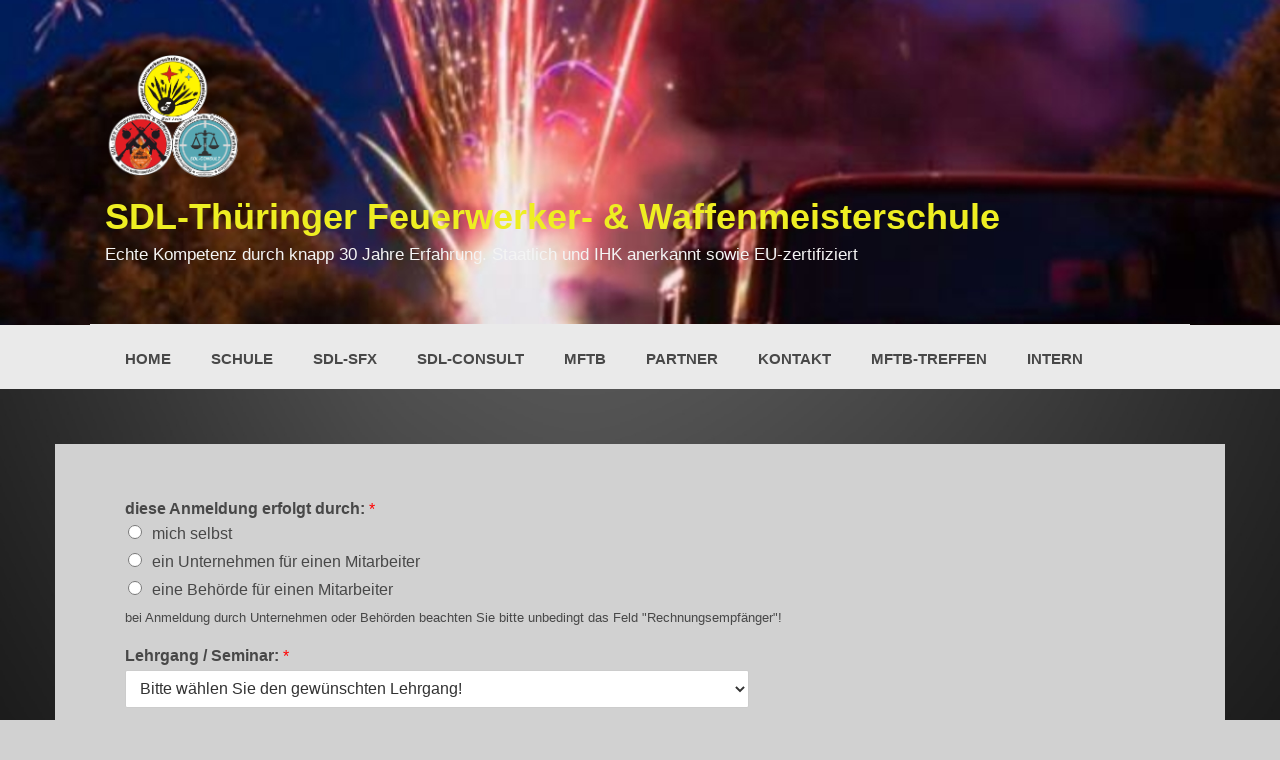

--- FILE ---
content_type: text/html; charset=UTF-8
request_url: https://www.sprengmeister.info/website/verbindliche-anmeldung-zu-einem-lehrgang/
body_size: 13999
content:
<!DOCTYPE html>
<html lang="de">
<head>
    <meta charset="UTF-8">
    <meta name="viewport" content="width=device-width, initial-scale=1">
    <link rel="profile" href="http://gmpg.org/xfn/11">
    <link rel="pingback" href="https://www.sprengmeister.info/website/xmlrpc.php">

    <title>Verbindliche Anmeldung zu einem Lehrgang &#8211; SDL-Thüringer Feuerwerker- &amp; Waffenmeisterschule</title>
<meta name='robots' content='max-image-preview:large' />
<link rel="alternate" type="application/rss+xml" title="SDL-Thüringer Feuerwerker- &amp; Waffenmeisterschule &raquo; Feed" href="https://www.sprengmeister.info/website/feed/" />
<link rel="alternate" type="application/rss+xml" title="SDL-Thüringer Feuerwerker- &amp; Waffenmeisterschule &raquo; Kommentar-Feed" href="https://www.sprengmeister.info/website/comments/feed/" />
<script type="text/javascript">
window._wpemojiSettings = {"baseUrl":"https:\/\/s.w.org\/images\/core\/emoji\/14.0.0\/72x72\/","ext":".png","svgUrl":"https:\/\/s.w.org\/images\/core\/emoji\/14.0.0\/svg\/","svgExt":".svg","source":{"concatemoji":"https:\/\/www.sprengmeister.info\/website\/wp-includes\/js\/wp-emoji-release.min.js?ver=6.1.9"}};
/*! This file is auto-generated */
!function(e,a,t){var n,r,o,i=a.createElement("canvas"),p=i.getContext&&i.getContext("2d");function s(e,t){var a=String.fromCharCode,e=(p.clearRect(0,0,i.width,i.height),p.fillText(a.apply(this,e),0,0),i.toDataURL());return p.clearRect(0,0,i.width,i.height),p.fillText(a.apply(this,t),0,0),e===i.toDataURL()}function c(e){var t=a.createElement("script");t.src=e,t.defer=t.type="text/javascript",a.getElementsByTagName("head")[0].appendChild(t)}for(o=Array("flag","emoji"),t.supports={everything:!0,everythingExceptFlag:!0},r=0;r<o.length;r++)t.supports[o[r]]=function(e){if(p&&p.fillText)switch(p.textBaseline="top",p.font="600 32px Arial",e){case"flag":return s([127987,65039,8205,9895,65039],[127987,65039,8203,9895,65039])?!1:!s([55356,56826,55356,56819],[55356,56826,8203,55356,56819])&&!s([55356,57332,56128,56423,56128,56418,56128,56421,56128,56430,56128,56423,56128,56447],[55356,57332,8203,56128,56423,8203,56128,56418,8203,56128,56421,8203,56128,56430,8203,56128,56423,8203,56128,56447]);case"emoji":return!s([129777,127995,8205,129778,127999],[129777,127995,8203,129778,127999])}return!1}(o[r]),t.supports.everything=t.supports.everything&&t.supports[o[r]],"flag"!==o[r]&&(t.supports.everythingExceptFlag=t.supports.everythingExceptFlag&&t.supports[o[r]]);t.supports.everythingExceptFlag=t.supports.everythingExceptFlag&&!t.supports.flag,t.DOMReady=!1,t.readyCallback=function(){t.DOMReady=!0},t.supports.everything||(n=function(){t.readyCallback()},a.addEventListener?(a.addEventListener("DOMContentLoaded",n,!1),e.addEventListener("load",n,!1)):(e.attachEvent("onload",n),a.attachEvent("onreadystatechange",function(){"complete"===a.readyState&&t.readyCallback()})),(e=t.source||{}).concatemoji?c(e.concatemoji):e.wpemoji&&e.twemoji&&(c(e.twemoji),c(e.wpemoji)))}(window,document,window._wpemojiSettings);
</script>
<style type="text/css">
img.wp-smiley,
img.emoji {
	display: inline !important;
	border: none !important;
	box-shadow: none !important;
	height: 1em !important;
	width: 1em !important;
	margin: 0 0.07em !important;
	vertical-align: -0.1em !important;
	background: none !important;
	padding: 0 !important;
}
</style>
	<link rel='stylesheet' id='wp-block-library-css' href='https://www.sprengmeister.info/website/wp-includes/css/dist/block-library/style.min.css?ver=6.1.9' type='text/css' media='all' />
<link rel='stylesheet' id='classic-theme-styles-css' href='https://www.sprengmeister.info/website/wp-includes/css/classic-themes.min.css?ver=1' type='text/css' media='all' />
<style id='global-styles-inline-css' type='text/css'>
body{--wp--preset--color--black: #000000;--wp--preset--color--cyan-bluish-gray: #abb8c3;--wp--preset--color--white: #ffffff;--wp--preset--color--pale-pink: #f78da7;--wp--preset--color--vivid-red: #cf2e2e;--wp--preset--color--luminous-vivid-orange: #ff6900;--wp--preset--color--luminous-vivid-amber: #fcb900;--wp--preset--color--light-green-cyan: #7bdcb5;--wp--preset--color--vivid-green-cyan: #00d084;--wp--preset--color--pale-cyan-blue: #8ed1fc;--wp--preset--color--vivid-cyan-blue: #0693e3;--wp--preset--color--vivid-purple: #9b51e0;--wp--preset--gradient--vivid-cyan-blue-to-vivid-purple: linear-gradient(135deg,rgba(6,147,227,1) 0%,rgb(155,81,224) 100%);--wp--preset--gradient--light-green-cyan-to-vivid-green-cyan: linear-gradient(135deg,rgb(122,220,180) 0%,rgb(0,208,130) 100%);--wp--preset--gradient--luminous-vivid-amber-to-luminous-vivid-orange: linear-gradient(135deg,rgba(252,185,0,1) 0%,rgba(255,105,0,1) 100%);--wp--preset--gradient--luminous-vivid-orange-to-vivid-red: linear-gradient(135deg,rgba(255,105,0,1) 0%,rgb(207,46,46) 100%);--wp--preset--gradient--very-light-gray-to-cyan-bluish-gray: linear-gradient(135deg,rgb(238,238,238) 0%,rgb(169,184,195) 100%);--wp--preset--gradient--cool-to-warm-spectrum: linear-gradient(135deg,rgb(74,234,220) 0%,rgb(151,120,209) 20%,rgb(207,42,186) 40%,rgb(238,44,130) 60%,rgb(251,105,98) 80%,rgb(254,248,76) 100%);--wp--preset--gradient--blush-light-purple: linear-gradient(135deg,rgb(255,206,236) 0%,rgb(152,150,240) 100%);--wp--preset--gradient--blush-bordeaux: linear-gradient(135deg,rgb(254,205,165) 0%,rgb(254,45,45) 50%,rgb(107,0,62) 100%);--wp--preset--gradient--luminous-dusk: linear-gradient(135deg,rgb(255,203,112) 0%,rgb(199,81,192) 50%,rgb(65,88,208) 100%);--wp--preset--gradient--pale-ocean: linear-gradient(135deg,rgb(255,245,203) 0%,rgb(182,227,212) 50%,rgb(51,167,181) 100%);--wp--preset--gradient--electric-grass: linear-gradient(135deg,rgb(202,248,128) 0%,rgb(113,206,126) 100%);--wp--preset--gradient--midnight: linear-gradient(135deg,rgb(2,3,129) 0%,rgb(40,116,252) 100%);--wp--preset--duotone--dark-grayscale: url('#wp-duotone-dark-grayscale');--wp--preset--duotone--grayscale: url('#wp-duotone-grayscale');--wp--preset--duotone--purple-yellow: url('#wp-duotone-purple-yellow');--wp--preset--duotone--blue-red: url('#wp-duotone-blue-red');--wp--preset--duotone--midnight: url('#wp-duotone-midnight');--wp--preset--duotone--magenta-yellow: url('#wp-duotone-magenta-yellow');--wp--preset--duotone--purple-green: url('#wp-duotone-purple-green');--wp--preset--duotone--blue-orange: url('#wp-duotone-blue-orange');--wp--preset--font-size--small: 13px;--wp--preset--font-size--medium: 20px;--wp--preset--font-size--large: 36px;--wp--preset--font-size--x-large: 42px;--wp--preset--spacing--20: 0.44rem;--wp--preset--spacing--30: 0.67rem;--wp--preset--spacing--40: 1rem;--wp--preset--spacing--50: 1.5rem;--wp--preset--spacing--60: 2.25rem;--wp--preset--spacing--70: 3.38rem;--wp--preset--spacing--80: 5.06rem;}:where(.is-layout-flex){gap: 0.5em;}body .is-layout-flow > .alignleft{float: left;margin-inline-start: 0;margin-inline-end: 2em;}body .is-layout-flow > .alignright{float: right;margin-inline-start: 2em;margin-inline-end: 0;}body .is-layout-flow > .aligncenter{margin-left: auto !important;margin-right: auto !important;}body .is-layout-constrained > .alignleft{float: left;margin-inline-start: 0;margin-inline-end: 2em;}body .is-layout-constrained > .alignright{float: right;margin-inline-start: 2em;margin-inline-end: 0;}body .is-layout-constrained > .aligncenter{margin-left: auto !important;margin-right: auto !important;}body .is-layout-constrained > :where(:not(.alignleft):not(.alignright):not(.alignfull)){max-width: var(--wp--style--global--content-size);margin-left: auto !important;margin-right: auto !important;}body .is-layout-constrained > .alignwide{max-width: var(--wp--style--global--wide-size);}body .is-layout-flex{display: flex;}body .is-layout-flex{flex-wrap: wrap;align-items: center;}body .is-layout-flex > *{margin: 0;}:where(.wp-block-columns.is-layout-flex){gap: 2em;}.has-black-color{color: var(--wp--preset--color--black) !important;}.has-cyan-bluish-gray-color{color: var(--wp--preset--color--cyan-bluish-gray) !important;}.has-white-color{color: var(--wp--preset--color--white) !important;}.has-pale-pink-color{color: var(--wp--preset--color--pale-pink) !important;}.has-vivid-red-color{color: var(--wp--preset--color--vivid-red) !important;}.has-luminous-vivid-orange-color{color: var(--wp--preset--color--luminous-vivid-orange) !important;}.has-luminous-vivid-amber-color{color: var(--wp--preset--color--luminous-vivid-amber) !important;}.has-light-green-cyan-color{color: var(--wp--preset--color--light-green-cyan) !important;}.has-vivid-green-cyan-color{color: var(--wp--preset--color--vivid-green-cyan) !important;}.has-pale-cyan-blue-color{color: var(--wp--preset--color--pale-cyan-blue) !important;}.has-vivid-cyan-blue-color{color: var(--wp--preset--color--vivid-cyan-blue) !important;}.has-vivid-purple-color{color: var(--wp--preset--color--vivid-purple) !important;}.has-black-background-color{background-color: var(--wp--preset--color--black) !important;}.has-cyan-bluish-gray-background-color{background-color: var(--wp--preset--color--cyan-bluish-gray) !important;}.has-white-background-color{background-color: var(--wp--preset--color--white) !important;}.has-pale-pink-background-color{background-color: var(--wp--preset--color--pale-pink) !important;}.has-vivid-red-background-color{background-color: var(--wp--preset--color--vivid-red) !important;}.has-luminous-vivid-orange-background-color{background-color: var(--wp--preset--color--luminous-vivid-orange) !important;}.has-luminous-vivid-amber-background-color{background-color: var(--wp--preset--color--luminous-vivid-amber) !important;}.has-light-green-cyan-background-color{background-color: var(--wp--preset--color--light-green-cyan) !important;}.has-vivid-green-cyan-background-color{background-color: var(--wp--preset--color--vivid-green-cyan) !important;}.has-pale-cyan-blue-background-color{background-color: var(--wp--preset--color--pale-cyan-blue) !important;}.has-vivid-cyan-blue-background-color{background-color: var(--wp--preset--color--vivid-cyan-blue) !important;}.has-vivid-purple-background-color{background-color: var(--wp--preset--color--vivid-purple) !important;}.has-black-border-color{border-color: var(--wp--preset--color--black) !important;}.has-cyan-bluish-gray-border-color{border-color: var(--wp--preset--color--cyan-bluish-gray) !important;}.has-white-border-color{border-color: var(--wp--preset--color--white) !important;}.has-pale-pink-border-color{border-color: var(--wp--preset--color--pale-pink) !important;}.has-vivid-red-border-color{border-color: var(--wp--preset--color--vivid-red) !important;}.has-luminous-vivid-orange-border-color{border-color: var(--wp--preset--color--luminous-vivid-orange) !important;}.has-luminous-vivid-amber-border-color{border-color: var(--wp--preset--color--luminous-vivid-amber) !important;}.has-light-green-cyan-border-color{border-color: var(--wp--preset--color--light-green-cyan) !important;}.has-vivid-green-cyan-border-color{border-color: var(--wp--preset--color--vivid-green-cyan) !important;}.has-pale-cyan-blue-border-color{border-color: var(--wp--preset--color--pale-cyan-blue) !important;}.has-vivid-cyan-blue-border-color{border-color: var(--wp--preset--color--vivid-cyan-blue) !important;}.has-vivid-purple-border-color{border-color: var(--wp--preset--color--vivid-purple) !important;}.has-vivid-cyan-blue-to-vivid-purple-gradient-background{background: var(--wp--preset--gradient--vivid-cyan-blue-to-vivid-purple) !important;}.has-light-green-cyan-to-vivid-green-cyan-gradient-background{background: var(--wp--preset--gradient--light-green-cyan-to-vivid-green-cyan) !important;}.has-luminous-vivid-amber-to-luminous-vivid-orange-gradient-background{background: var(--wp--preset--gradient--luminous-vivid-amber-to-luminous-vivid-orange) !important;}.has-luminous-vivid-orange-to-vivid-red-gradient-background{background: var(--wp--preset--gradient--luminous-vivid-orange-to-vivid-red) !important;}.has-very-light-gray-to-cyan-bluish-gray-gradient-background{background: var(--wp--preset--gradient--very-light-gray-to-cyan-bluish-gray) !important;}.has-cool-to-warm-spectrum-gradient-background{background: var(--wp--preset--gradient--cool-to-warm-spectrum) !important;}.has-blush-light-purple-gradient-background{background: var(--wp--preset--gradient--blush-light-purple) !important;}.has-blush-bordeaux-gradient-background{background: var(--wp--preset--gradient--blush-bordeaux) !important;}.has-luminous-dusk-gradient-background{background: var(--wp--preset--gradient--luminous-dusk) !important;}.has-pale-ocean-gradient-background{background: var(--wp--preset--gradient--pale-ocean) !important;}.has-electric-grass-gradient-background{background: var(--wp--preset--gradient--electric-grass) !important;}.has-midnight-gradient-background{background: var(--wp--preset--gradient--midnight) !important;}.has-small-font-size{font-size: var(--wp--preset--font-size--small) !important;}.has-medium-font-size{font-size: var(--wp--preset--font-size--medium) !important;}.has-large-font-size{font-size: var(--wp--preset--font-size--large) !important;}.has-x-large-font-size{font-size: var(--wp--preset--font-size--x-large) !important;}
.wp-block-navigation a:where(:not(.wp-element-button)){color: inherit;}
:where(.wp-block-columns.is-layout-flex){gap: 2em;}
.wp-block-pullquote{font-size: 1.5em;line-height: 1.6;}
</style>
<link rel='stylesheet' id='cpsh-shortcodes-css' href='https://www.sprengmeister.info/website/wp-content/plugins/column-shortcodes//assets/css/shortcodes.css?ver=1.0.1' type='text/css' media='all' />
<link rel='stylesheet' id='sp-ea-font-awesome-css' href='https://www.sprengmeister.info/website/wp-content/plugins/easy-accordion-pro/public/assets/css/font-awesome.min.css?ver=2.0.10' type='text/css' media='all' />
<link rel='stylesheet' id='sp-ea-animation-css' href='https://www.sprengmeister.info/website/wp-content/plugins/easy-accordion-pro/public/assets/css/animate.css?ver=2.0.10' type='text/css' media='all' />
<link rel='stylesheet' id='sp-ea-style-css' href='https://www.sprengmeister.info/website/wp-content/plugins/easy-accordion-pro/public/assets/css/ea-style.css?ver=2.0.10' type='text/css' media='all' />
<link rel='stylesheet' id='bwg_fonts-css' href='https://www.sprengmeister.info/website/wp-content/plugins/photo-gallery/css/bwg-fonts/fonts.css?ver=0.0.1' type='text/css' media='all' />
<link rel='stylesheet' id='sumoselect-css' href='https://www.sprengmeister.info/website/wp-content/plugins/photo-gallery/css/sumoselect.min.css?ver=3.4.6' type='text/css' media='all' />
<link rel='stylesheet' id='mCustomScrollbar-css' href='https://www.sprengmeister.info/website/wp-content/plugins/photo-gallery/css/jquery.mCustomScrollbar.min.css?ver=3.1.5' type='text/css' media='all' />
<link rel='stylesheet' id='bwg_googlefonts-css' href='https://www.sprengmeister.info/website/wp-content/uploads/fonts/1842e47c4cd9b4ad756ba48ea0796264/font.css?v=1669899045' type='text/css' media='all' />
<link rel='stylesheet' id='bwg_frontend-css' href='https://www.sprengmeister.info/website/wp-content/plugins/photo-gallery/css/styles.min.css?ver=1.8.35' type='text/css' media='all' />
<link rel='stylesheet' id='wpforms-classic-full-css' href='https://www.sprengmeister.info/website/wp-content/plugins/wpforms/assets/css/frontend/classic/wpforms-full.min.css?ver=1.9.2.2' type='text/css' media='all' />
<link rel='stylesheet' id='coller-style-css' href='https://www.sprengmeister.info/website/wp-content/themes/coller/style.css?ver=6.1.9' type='text/css' media='all' />
<link rel='stylesheet' id='coller-title-font-css' href='https://www.sprengmeister.info/website/wp-content/uploads/fonts/f4a67c99fa24c15e3d78f512175144a0/font.css?v=1669899049' type='text/css' media='all' />
<link rel='stylesheet' id='font-awesome-css' href='https://www.sprengmeister.info/website/wp-content/themes/coller/assets/font-awesome/css/font-awesome.min.css?ver=6.1.9' type='text/css' media='all' />
<link rel='stylesheet' id='nivo-slider-css' href='https://www.sprengmeister.info/website/wp-content/themes/coller/assets/css/nivo-slider.css?ver=6.1.9' type='text/css' media='all' />
<link rel='stylesheet' id='nivo-skin-css' href='https://www.sprengmeister.info/website/wp-content/themes/coller/assets/css/nivo-default/default.css?ver=6.1.9' type='text/css' media='all' />
<link rel='stylesheet' id='bootstrap-css' href='https://www.sprengmeister.info/website/wp-content/themes/coller/assets/bootstrap/css/bootstrap.min.css?ver=6.1.9' type='text/css' media='all' />
<link rel='stylesheet' id='hover-style-css' href='https://www.sprengmeister.info/website/wp-content/themes/coller/assets/css/hover.min.css?ver=6.1.9' type='text/css' media='all' />
<link rel='stylesheet' id='coller-main-theme-style-css' href='https://www.sprengmeister.info/website/wp-content/themes/coller/assets/theme-styles/css/default.css?ver=6.1.9' type='text/css' media='all' />
<link rel='stylesheet' id='slb_core-css' href='https://www.sprengmeister.info/website/wp-content/plugins/simple-lightbox/client/css/app.css?ver=2.9.4' type='text/css' media='all' />
<link rel='stylesheet' id='SP_EAP-google-web-fonts-sp_eap_shortcode_options-css' href='https://www.sprengmeister.info/website/wp-content/uploads/fonts/3fe829905b4a5b87f331bbe8c1fcf3fe/font.css?v=1669899583' type='text/css' media='all' />
<script type='text/javascript' src='https://www.sprengmeister.info/website/wp-includes/js/jquery/jquery.min.js?ver=3.6.1' id='jquery-core-js'></script>
<script type='text/javascript' src='https://www.sprengmeister.info/website/wp-includes/js/jquery/jquery-migrate.min.js?ver=3.3.2' id='jquery-migrate-js'></script>
<script type='text/javascript' src='https://www.sprengmeister.info/website/wp-content/plugins/photo-gallery/js/jquery.sumoselect.min.js?ver=3.4.6' id='sumoselect-js'></script>
<script type='text/javascript' src='https://www.sprengmeister.info/website/wp-content/plugins/photo-gallery/js/tocca.min.js?ver=2.0.9' id='bwg_mobile-js'></script>
<script type='text/javascript' src='https://www.sprengmeister.info/website/wp-content/plugins/photo-gallery/js/jquery.mCustomScrollbar.concat.min.js?ver=3.1.5' id='mCustomScrollbar-js'></script>
<script type='text/javascript' src='https://www.sprengmeister.info/website/wp-content/plugins/photo-gallery/js/jquery.fullscreen.min.js?ver=0.6.0' id='jquery-fullscreen-js'></script>
<script type='text/javascript' id='bwg_frontend-js-extra'>
/* <![CDATA[ */
var bwg_objectsL10n = {"bwg_field_required":"Feld ist erforderlich.","bwg_mail_validation":"Dies ist keine g\u00fcltige E-Mail-Adresse.","bwg_search_result":"Es gibt keine Bilder, die deiner Suche entsprechen.","bwg_select_tag":"Select Tag","bwg_order_by":"Order By","bwg_search":"Suchen","bwg_show_ecommerce":"Show Ecommerce","bwg_hide_ecommerce":"Hide Ecommerce","bwg_show_comments":"Kommentare anzeigen","bwg_hide_comments":"Kommentare ausblenden","bwg_restore":"Wiederherstellen","bwg_maximize":"Maximieren","bwg_fullscreen":"Vollbild","bwg_exit_fullscreen":"Vollbild verlassen","bwg_search_tag":"SEARCH...","bwg_tag_no_match":"No tags found","bwg_all_tags_selected":"All tags selected","bwg_tags_selected":"tags selected","play":"Wiedergeben","pause":"Pause","is_pro":"","bwg_play":"Wiedergeben","bwg_pause":"Pause","bwg_hide_info":"Info ausblenden","bwg_show_info":"Info anzeigen","bwg_hide_rating":"Hide rating","bwg_show_rating":"Show rating","ok":"Ok","cancel":"Cancel","select_all":"Select all","lazy_load":"0","lazy_loader":"https:\/\/www.sprengmeister.info\/website\/wp-content\/plugins\/photo-gallery\/images\/ajax_loader.png","front_ajax":"0","bwg_tag_see_all":"see all tags","bwg_tag_see_less":"see less tags"};
/* ]]> */
</script>
<script type='text/javascript' src='https://www.sprengmeister.info/website/wp-content/plugins/photo-gallery/js/scripts.min.js?ver=1.8.35' id='bwg_frontend-js'></script>
<script type='text/javascript' id='wpgmza_data-js-extra'>
/* <![CDATA[ */
var wpgmza_google_api_status = {"message":"Enqueued","code":"ENQUEUED"};
/* ]]> */
</script>
<script type='text/javascript' src='https://www.sprengmeister.info/website/wp-content/plugins/wp-google-maps/wpgmza_data.js?ver=6.1.9' id='wpgmza_data-js'></script>
<script type='text/javascript' src='https://www.sprengmeister.info/website/wp-content/themes/coller/js/custom.js?ver=6.1.9' id='coller-custom-js-js'></script>
<link rel="https://api.w.org/" href="https://www.sprengmeister.info/website/wp-json/" /><link rel="alternate" type="application/json" href="https://www.sprengmeister.info/website/wp-json/wp/v2/pages/6345" /><link rel="EditURI" type="application/rsd+xml" title="RSD" href="https://www.sprengmeister.info/website/xmlrpc.php?rsd" />
<link rel="wlwmanifest" type="application/wlwmanifest+xml" href="https://www.sprengmeister.info/website/wp-includes/wlwmanifest.xml" />
<meta name="generator" content="WordPress 6.1.9" />
<link rel="canonical" href="https://www.sprengmeister.info/website/verbindliche-anmeldung-zu-einem-lehrgang/" />
<link rel='shortlink' href='https://www.sprengmeister.info/website/?p=6345' />
<link rel="alternate" type="application/json+oembed" href="https://www.sprengmeister.info/website/wp-json/oembed/1.0/embed?url=https%3A%2F%2Fwww.sprengmeister.info%2Fwebsite%2Fverbindliche-anmeldung-zu-einem-lehrgang%2F" />
<link rel="alternate" type="text/xml+oembed" href="https://www.sprengmeister.info/website/wp-json/oembed/1.0/embed?url=https%3A%2F%2Fwww.sprengmeister.info%2Fwebsite%2Fverbindliche-anmeldung-zu-einem-lehrgang%2F&#038;format=xml" />
 <style> .ppw-ppf-input-container { background-color: !important; padding: px!important; border-radius: px!important; } .ppw-ppf-input-container div.ppw-ppf-headline { font-size: px!important; font-weight: !important; color: !important; } .ppw-ppf-input-container div.ppw-ppf-desc { font-size: px!important; font-weight: !important; color: !important; } .ppw-ppf-input-container label.ppw-pwd-label { font-size: px!important; font-weight: !important; color: !important; } div.ppwp-wrong-pw-error { font-size: px!important; font-weight: !important; color: #dc3232!important; background: !important; } .ppw-ppf-input-container input[type='submit'] { color: !important; background: !important; } .ppw-ppf-input-container input[type='submit']:hover { color: !important; background: !important; } .ppw-ppf-desc-below { font-size: px!important; font-weight: !important; color: !important; } </style>  <style> .ppw-form { background-color: !important; padding: px!important; border-radius: px!important; } .ppw-headline.ppw-pcp-pf-headline { font-size: px!important; font-weight: !important; color: !important; } .ppw-description.ppw-pcp-pf-desc { font-size: px!important; font-weight: !important; color: !important; } .ppw-pcp-pf-desc-above-btn { display: block; } .ppw-pcp-pf-desc-below-form { font-size: px!important; font-weight: !important; color: !important; } .ppw-input label.ppw-pcp-password-label { font-size: px!important; font-weight: !important; color: !important; } .ppw-form input[type='submit'] { color: !important; background: !important; } .ppw-form input[type='submit']:hover { color: !important; background: !important; } div.ppw-error.ppw-pcp-pf-error-msg { font-size: px!important; font-weight: !important; color: #dc3232!important; background: !important; } </style> <!-- Analytics by WP Statistics - https://wp-statistics.com -->
<style id='custom-css-mods'>#masthead #text-title-desc { display: block; clear: both; } h1.site-title a { color: #eeee22 !important; }h2.site-description { color: #f4f4f4 !important; }.mega-container { background: #d1d1d1; }</style><style type="text/css">.recentcomments a{display:inline !important;padding:0 !important;margin:0 !important;}</style>	<style>
	#masthead {
			background-image: url(https://www.sprengmeister.info/website/wp-content/uploads/2021/08/cropped-11121947_771651426279477_9106781123004122593_o.jpg);
			background-size: cover;
			background-position-x: center;
			background-repeat: no-repeat;
		}
	</style>	
	<style type="text/css" id="custom-background-css">
body.custom-background { background-color: #d1d1d1; background-image: url("https://www.sprengmeister.info/website/wp-content/uploads/2020/03/Body-Backgound.jpg"); background-position: center center; background-size: cover; background-repeat: no-repeat; background-attachment: fixed; }
</style>
	<link rel="icon" href="https://www.sprengmeister.info/website/wp-content/uploads/2020/03/Logo-ThFWS-150x150.png" sizes="32x32" />
<link rel="icon" href="https://www.sprengmeister.info/website/wp-content/uploads/2020/03/Logo-ThFWS.png" sizes="192x192" />
<link rel="apple-touch-icon" href="https://www.sprengmeister.info/website/wp-content/uploads/2020/03/Logo-ThFWS.png" />
<meta name="msapplication-TileImage" content="https://www.sprengmeister.info/website/wp-content/uploads/2020/03/Logo-ThFWS.png" />
		<style type="text/css" id="wp-custom-css">
			a
{
 color: #000000;
}
a:hover
{
 color: red; 
}

hr
{
 color: #404040;
 width: 100%; 
 height: 1px;
}

.entry-title
{
 display:none;
 }

#colophon a
{
 color: #000000;
 text-decoration: none;
}

#colophon #footer-menu ul li a
{
 text-decoration: none;
 font-size: 14px;
 padding: 8px;
 color: #000000;
 display: inline-block;
 background: transparent;
}

#site-navigation ul li:hover a
{
 background: #f2f2f2;
 border-top: solid 3px red;
}

#site-navigation ul li ul.children a, #site-navigation ul li ul.sub-menu a
{
 color: #484848;
 background: #e6e6e6;
 border-top: none;
 font-weight: normal;
 padding: 5px 15px;
}

#site-navigation ul li ul.children a:hover, #site-navigation ul li ul.sub-menu a:hover
{
 background: lightgray;
 color: #000000;
}		</style>
		</head>
<body class="page-template-default page page-id-6345 custom-background">
<div id="page" class="hfeed site">
	<a class="skip-link screen-reader-text" href="#content">Zum Inhalt springen</a>

    <div id="jumbosearch">
    <span class="fa fa-remove closeicon"></span>
    <div class="form">
        <form role="search" method="get" class="search-form" action="https://www.sprengmeister.info/website/">
				<label>
					<span class="screen-reader-text">Suche nach:</span>
					<input type="search" class="search-field" placeholder="Suchen …" value="" name="s" />
				</label>
				<input type="submit" class="search-submit" value="Suchen" />
			</form>    </div>
</div>
    <header id="masthead" class="site-header" role="banner">
    <div class="layer">
        <div class="container">
            <div class="site-branding">
                                    <div id="site-logo">
                        <a href="https://www.sprengmeister.info/website/"><img src="https://www.sprengmeister.info/website/wp-content/uploads/2022/09/Gesamtlogo-SDL-Dreieck.cdr_.png"></a>
                    </div>
                                <div id="text-title-desc">
                    <h1 class="site-title title-font"><a href="https://www.sprengmeister.info/website/" rel="home">SDL-Thüringer Feuerwerker- &amp; Waffenmeisterschule</a></h1>
						<h2 class="site-description">Echte Kompetenz durch knapp 30 Jahre Erfahrung. Staatlich und IHK anerkannt sowie EU-zertifiziert</h2>
                </div>
            </div>

            <div class="social-icons">
                            </div>

        </div>

    </div>
</header><!-- #masthead -->
    <nav id="site-navigation" class="main-navigation front" role="navigation">
    <div class="container">
        <div class="menu-thueringer-feuerwerkerschule-container"><ul id="menu-thueringer-feuerwerkerschule" class="menu"><li id="menu-item-76" class="menu-item menu-item-type-post_type menu-item-object-page menu-item-home"><a href="https://www.sprengmeister.info/website/"></i>HOME</a></li>
<li id="menu-item-1749" class="menu-item menu-item-type-custom menu-item-object-custom menu-item-has-children"><a href="?page_id=25"></i>SCHULE</a>
<ul class="sub-menu">
	<li id="menu-item-209" class="menu-item menu-item-type-post_type menu-item-object-page"><a href="https://www.sprengmeister.info/website/thueringer-feuerwerkerschule/wir-ueber-uns/"></i>Die ThFWS</a></li>
	<li id="menu-item-111" class="menu-item menu-item-type-post_type menu-item-object-page"><a href="https://www.sprengmeister.info/website/thueringer-feuerwerkerschule/das-team/"></i>Das Team</a></li>
	<li id="menu-item-78" class="menu-item menu-item-type-post_type menu-item-object-page"><a href="https://www.sprengmeister.info/website/thueringer-feuerwerkerschule/lehrgaenge-und-seminare/"></i>Lehrgänge und Seminare</a></li>
	<li id="menu-item-629" class="menu-item menu-item-type-post_type menu-item-object-page"><a href="https://www.sprengmeister.info/website/anmeldeformular-2/"></i>Onlineanmeldung</a></li>
	<li id="menu-item-79" class="menu-item menu-item-type-post_type menu-item-object-page"><a href="https://www.sprengmeister.info/website/thueringer-feuerwerkerschule/uebernachtung-unterkunft/"></i>Übernachtungsmöglichkeit</a></li>
	<li id="menu-item-331" class="menu-item menu-item-type-post_type menu-item-object-page"><a href="https://www.sprengmeister.info/website/thueringer-feuerwerkerschule/einblicke/"></i>Einblicke in unsere Arbeit</a></li>
</ul>
</li>
<li id="menu-item-2368" class="menu-item menu-item-type-post_type menu-item-object-page menu-item-has-children"><a href="https://www.sprengmeister.info/website/sdl-sfx/"></i>SDL-SFX</a>
<ul class="sub-menu">
	<li id="menu-item-5025" class="menu-item menu-item-type-post_type menu-item-object-page"><a href="https://www.sprengmeister.info/website/sdl-sfx/"></i>Spezialeffekte, Filmwaffen, Waffen &#038; Munition</a></li>
	<li id="menu-item-5026" class="menu-item menu-item-type-post_type menu-item-object-page"><a href="https://www.sprengmeister.info/website/feuerwerk-buchen/"></i>Feuerwerke</a></li>
</ul>
</li>
<li id="menu-item-1748" class="menu-item menu-item-type-custom menu-item-object-custom menu-item-has-children"><a href="https://sprengmeister.info/consult/"></i>SDL-CONSULT</a>
<ul class="sub-menu">
	<li id="menu-item-348" class="menu-item menu-item-type-post_type menu-item-object-page"><a href="https://www.sprengmeister.info/website/consult/"></i>Gutachten &#038; Sachverständigenbüro, fachliche Anfragen</a></li>
</ul>
</li>
<li id="menu-item-4963" class="menu-item menu-item-type-post_type menu-item-object-page"><a href="https://www.sprengmeister.info/website/mftb/"></i>MFTB</a></li>
<li id="menu-item-770" class="menu-item menu-item-type-post_type menu-item-object-page"><a href="https://www.sprengmeister.info/website/unsere-partner/"></i>PARTNER</a></li>
<li id="menu-item-80" class="menu-item menu-item-type-post_type menu-item-object-page"><a href="https://www.sprengmeister.info/website/kontakt/"></i>KONTAKT</a></li>
<li id="menu-item-6233" class="menu-item menu-item-type-post_type menu-item-object-page"><a href="https://www.sprengmeister.info/website/anmeldeseite-mftb-treffen/"></i>MFTB-TREFFEN</a></li>
<li id="menu-item-6439" class="menu-item menu-item-type-post_type menu-item-object-page"><a href="https://www.sprengmeister.info/website/intern/"></i>INTERN</a></li>
</ul></div>    </div>
</nav><!-- #site-navigation -->	
		   	
	<div class="mega-container">
		        							
		<div id="content" class="site-content container">
	<div id="primary-mono" class="content-area col-md-12 page">
		<main id="main" class="site-main" role="main">

			
				
<article id="post-6345" class="post-6345 page type-page status-publish hentry">
	<header class="entry-header">
		<h1 class="entry-title"><span>Verbindliche Anmeldung zu einem Lehrgang</span></h1>	</header><!-- .entry-header -->

	<div class="entry-content">
		<div class="wpforms-container wpforms-container-full" id="wpforms-6320"><form id="wpforms-form-6320" class="wpforms-validate wpforms-form wpforms-ajax-form" data-formid="6320" method="post" enctype="multipart/form-data" action="/website/verbindliche-anmeldung-zu-einem-lehrgang/" data-token="6ebdab5cd29231dde0b3d50296d2edca" data-token-time="1769001916"><noscript class="wpforms-error-noscript">Bitte aktiviere JavaScript in deinem Browser, um dieses Formular fertigzustellen.</noscript><div class="wpforms-field-container"><div id="wpforms-6320-field_23-container" class="wpforms-field wpforms-field-radio" data-field-id="23"><label class="wpforms-field-label">diese Anmeldung erfolgt durch: <span class="wpforms-required-label">*</span></label><ul id="wpforms-6320-field_23" class="wpforms-field-required"><li class="choice-1 depth-1"><input type="radio" id="wpforms-6320-field_23_1" name="wpforms[fields][23]" value="mich selbst" required ><label class="wpforms-field-label-inline" for="wpforms-6320-field_23_1">mich selbst</label></li><li class="choice-2 depth-1"><input type="radio" id="wpforms-6320-field_23_2" name="wpforms[fields][23]" value="ein Unternehmen für einen Mitarbeiter" required ><label class="wpforms-field-label-inline" for="wpforms-6320-field_23_2">ein Unternehmen für einen Mitarbeiter</label></li><li class="choice-3 depth-1"><input type="radio" id="wpforms-6320-field_23_3" name="wpforms[fields][23]" value="eine Behörde für einen Mitarbeiter" required ><label class="wpforms-field-label-inline" for="wpforms-6320-field_23_3">eine Behörde für einen Mitarbeiter</label></li></ul><div class="wpforms-field-description">bei Anmeldung durch Unternehmen oder Behörden beachten Sie bitte unbedingt das Feld "Rechnungsempfänger"!</div></div><div id="wpforms-6320-field_15-container" class="wpforms-field wpforms-field-select wpforms-field-select-style-classic" data-field-id="15"><label class="wpforms-field-label" for="wpforms-6320-field_15">Lehrgang / Seminar: <span class="wpforms-required-label">*</span></label><select id="wpforms-6320-field_15" class="wpforms-field-medium wpforms-field-required" name="wpforms[fields][15]" required="required"><option value="Bitte wählen Sie den gewünschten Lehrgang!" >Bitte wählen Sie den gewünschten Lehrgang!</option><option value="Grundlehrgang Abbrennen von Feuerwerken" >Grundlehrgang Abbrennen von Feuerwerken</option><option value="Grundlehrgang Abbrennen von Feuerwerken KOMPLETT (incl. allen 20 Helfernachweisen)" >Grundlehrgang Abbrennen von Feuerwerken KOMPLETT (incl. allen 20 Helfernachweisen)</option><option value="Grundlehrgang Bühnenpyrotechniker" >Grundlehrgang Bühnenpyrotechniker</option><option value="Grundlehrgang Behördenpyrotechniker" >Grundlehrgang Behördenpyrotechniker</option><option value="Sonderlehrgang SFX / Darstellungspyrotechniker" >Sonderlehrgang SFX / Darstellungspyrotechniker</option><option value="Sonderlehrgang SFX / Darstellungspyrotechniker KOMPLETT (incl. 15 Nachweisen)" >Sonderlehrgang SFX / Darstellungspyrotechniker KOMPLETT (incl. 15 Nachweisen)</option><option value="Wiederholungslehrgang Verwenden von Pyrotechnik" >Wiederholungslehrgang Verwenden von Pyrotechnik</option><option value="Wiederholungslehrgang Verbringen und Aufbewahren" >Wiederholungslehrgang Verbringen und Aufbewahren</option><option value="Grundlehrgang Sicherheitseinrichtungen in techn. Anlagen" >Grundlehrgang Sicherheitseinrichtungen in techn. Anlagen</option><option value="Grundlehrgang Sicherheitseinrichtungen in Fahrzeugen" >Grundlehrgang Sicherheitseinrichtungen in Fahrzeugen</option><option value="Grundlehrgang Sicherheitseinrichtungen in der Luft- &amp; Raumfahrt" >Grundlehrgang Sicherheitseinrichtungen in der Luft- &amp; Raumfahrt</option><option value="Sachkundige/befähigte Person für pyrotechnische Arbeitsmittel" >Sachkundige/befähigte Person für pyrotechnische Arbeitsmittel</option><option value="Online jährliche Schulung gem. SprengVwV Ziff. 10.5" >Online jährliche Schulung gem. SprengVwV Ziff. 10.5</option><option value="Pulver-Kombilehrgang Böller/Vorderlader/Wiederlader für Sportschützen" >Pulver-Kombilehrgang Böller/Vorderlader/Wiederlader für Sportschützen</option><option value="Sonderlehrgang Verbringen und Aufbewahren" >Sonderlehrgang Verbringen und Aufbewahren</option><option value="Fachseminar Feuerwerkskörper (Behörden)" >Fachseminar Feuerwerkskörper (Behörden)</option><option value="Waffensachkunde Sportschützen" >Waffensachkunde Sportschützen</option><option value="Waffensachkunde Berufswaffenträger" >Waffensachkunde Berufswaffenträger</option><option value="Waffenmeisterlehrgang" >Waffenmeisterlehrgang</option><option value="Qualifikation zur Schieß- und Standaufsicht" >Qualifikation zur Schieß- und Standaufsicht</option><option value="Anmeldung einer Waffenkammerinspektion durch Sachverständigen" >Anmeldung einer Waffenkammerinspektion durch Sachverständigen</option><option value="Fachseminar Waffen auf Bühnen" >Fachseminar Waffen auf Bühnen</option><option value="Online ADR Erst-Unterweisung nach 1.3" >Online ADR Erst-Unterweisung nach 1.3</option><option value="Online ADR Wiederholungs-Unterweisung nach 1.3" >Online ADR Wiederholungs-Unterweisung nach 1.3</option><option value="ADR-Lehrgang Kombi Basis + Aufbau Kl. 1" >ADR-Lehrgang Kombi Basis + Aufbau Kl. 1</option><option value="ADR-Basiskurs (Einzeln)" >ADR-Basiskurs (Einzeln)</option><option value="ADR-Aufbaukurs Klasse 1 (Einzeln)" >ADR-Aufbaukurs Klasse 1 (Einzeln)</option><option value="ADR-Auffrischer / Wiederholungslehrgang" >ADR-Auffrischer / Wiederholungslehrgang</option><option value="Brandschutz- &amp; Evakuierungshelferausbildung" >Brandschutz- &amp; Evakuierungshelferausbildung</option><option value="Behörden-Fachseminar Sprengstoffrecht" >Behörden-Fachseminar Sprengstoffrecht</option><option value="Behörden-Fachseminar Waffenrecht" >Behörden-Fachseminar Waffenrecht</option><option value="Jagdschein" >Jagdschein</option><option value="SONSTIGES" >SONSTIGES</option></select></div><div id="wpforms-6320-field_21-container" class="wpforms-field wpforms-field-text" data-field-id="21"><label class="wpforms-field-label" for="wpforms-6320-field_21">Datum des Lehrgangs / Seminars <span class="wpforms-required-label">*</span></label><input type="text" id="wpforms-6320-field_21" class="wpforms-field-medium wpforms-field-required" name="wpforms[fields][21]" required><div class="wpforms-field-description">Bitte geben Sie das genaue Datum der gewünschten Ausbildung im Format "von - bis" an</div></div><div id="wpforms-6320-field_0-container" class="wpforms-field wpforms-field-name" data-field-id="0"><label class="wpforms-field-label">Daten des Teilnehmers <span class="wpforms-required-label">*</span></label><div class="wpforms-field-row wpforms-field-medium"><div class="wpforms-field-row-block wpforms-first wpforms-one-half"><input type="text" id="wpforms-6320-field_0" class="wpforms-field-name-first wpforms-field-required" name="wpforms[fields][0][first]" required><label for="wpforms-6320-field_0" class="wpforms-field-sublabel after">Vorname</label></div><div class="wpforms-field-row-block wpforms-one-half"><input type="text" id="wpforms-6320-field_0-last" class="wpforms-field-name-last wpforms-field-required" name="wpforms[fields][0][last]" required><label for="wpforms-6320-field_0-last" class="wpforms-field-sublabel after">Nachname</label></div></div></div><div id="wpforms-6320-field_11-container" class="wpforms-field wpforms-field-select wpforms-field-select-style-classic" data-field-id="11"><label class="wpforms-field-label" for="wpforms-6320-field_11">Bundesland des Wohnortes <span class="wpforms-required-label">*</span></label><select id="wpforms-6320-field_11" class="wpforms-field-medium wpforms-field-required" name="wpforms[fields][11]" required="required"><option value="Baden-Würtemberg" >Baden-Würtemberg</option><option value="Bayern" >Bayern</option><option value="Berlin" >Berlin</option><option value="Brandenburg" >Brandenburg</option><option value="Bremen" >Bremen</option><option value="Hamburg" >Hamburg</option><option value="Hessen" >Hessen</option><option value="Mecklenburg-Vorpommern" >Mecklenburg-Vorpommern</option><option value="Niedersachsen" >Niedersachsen</option><option value="Nordrhein-Westfalen" >Nordrhein-Westfalen</option><option value="Rheinland-Pfalz" >Rheinland-Pfalz</option><option value="Saarland" >Saarland</option><option value="Sachsen-Anhalt" >Sachsen-Anhalt</option><option value="Sachsen" >Sachsen</option><option value="Schleswig-Holstein" >Schleswig-Holstein</option><option value="Thüringen" >Thüringen</option></select></div><div id="wpforms-6320-field_8-container" class="wpforms-field wpforms-field-text" data-field-id="8"><label class="wpforms-field-label" for="wpforms-6320-field_8">Wohnort <span class="wpforms-required-label">*</span></label><input type="text" id="wpforms-6320-field_8" class="wpforms-field-medium wpforms-field-required" name="wpforms[fields][8]" required></div><div id="wpforms-6320-field_9-container" class="wpforms-field wpforms-field-number wpforms-one-half wpforms-first" data-field-id="9"><label class="wpforms-field-label" for="wpforms-6320-field_9">Postleitzahl <span class="wpforms-required-label">*</span></label><input type="number" id="wpforms-6320-field_9" class="wpforms-field-small wpforms-field-required" name="wpforms[fields][9]" required></div><div id="wpforms-6320-field_13-container" class="wpforms-field wpforms-field-text" data-field-id="13"><label class="wpforms-field-label" for="wpforms-6320-field_13">Straße <span class="wpforms-required-label">*</span></label><input type="text" id="wpforms-6320-field_13" class="wpforms-field-medium wpforms-field-required" name="wpforms[fields][13]" required></div><div id="wpforms-6320-field_39-container" class="wpforms-field wpforms-field-text" data-field-id="39"><label class="wpforms-field-label" for="wpforms-6320-field_39">Hausnummer <span class="wpforms-required-label">*</span></label><input type="text" id="wpforms-6320-field_39" class="wpforms-field-medium wpforms-field-required" name="wpforms[fields][39]" required></div><div id="wpforms-6320-field_7-container" class="wpforms-field wpforms-field-text" data-field-id="7"><label class="wpforms-field-label" for="wpforms-6320-field_7">Geburtsdatum des Teilnehmers <span class="wpforms-required-label">*</span></label><input type="text" id="wpforms-6320-field_7" class="wpforms-field-small wpforms-field-required" name="wpforms[fields][7]" required><div class="wpforms-field-description">Tag, Monat und Jahr der Geburt</div></div><div id="wpforms-6320-field_5-container" class="wpforms-field wpforms-field-text" data-field-id="5"><label class="wpforms-field-label" for="wpforms-6320-field_5">Geburtsort und Landkreis der Geburt des Teilnehmers <span class="wpforms-required-label">*</span></label><input type="text" id="wpforms-6320-field_5" class="wpforms-field-medium wpforms-field-required" name="wpforms[fields][5]" required></div><div id="wpforms-6320-field_1-container" class="wpforms-field wpforms-field-email" data-field-id="1"><label class="wpforms-field-label" for="wpforms-6320-field_1">E-Mail des Teilnehmers <span class="wpforms-required-label">*</span></label><input type="email" id="wpforms-6320-field_1" class="wpforms-field-medium wpforms-field-required" name="wpforms[fields][1]" spellcheck="false" required></div><div id="wpforms-6320-field_12-container" class="wpforms-field wpforms-field-number" data-field-id="12"><label class="wpforms-field-label" for="wpforms-6320-field_12">Telefonnummer des Teilnehmers  <span class="wpforms-required-label">*</span></label><input type="number" id="wpforms-6320-field_12" class="wpforms-field-small wpforms-field-required" name="wpforms[fields][12]" required><div class="wpforms-field-description">Telefonnummer mit Vorwahl</div></div><div id="wpforms-6320-field_24-container" class="wpforms-field wpforms-field-select wpforms-field-select-style-classic" data-field-id="24"><label class="wpforms-field-label" for="wpforms-6320-field_24">Besonderheiten zur Verpflegung <span class="wpforms-required-label">*</span></label><select id="wpforms-6320-field_24" class="wpforms-field-medium wpforms-field-required" name="wpforms[fields][24]" required="required"><option value="Keine Besonderheiten" >Keine Besonderheiten</option><option value="Ich bin Vegetarier" >Ich bin Vegetarier</option><option value="Ich bin Veganer" >Ich bin Veganer</option><option value="Ich habe Unverträglichkeit/en (Bitte im Bemerkungsfeld nähere Erläuterung)" >Ich habe Unverträglichkeit/en (Bitte im Bemerkungsfeld nähere Erläuterung)</option><option value="Andere (Bitte im Bemerkungsfeld nähere Erläuterung)" >Andere (Bitte im Bemerkungsfeld nähere Erläuterung)</option></select><div class="wpforms-field-description">Bitte geben Sie an, ob wir etwas besonderes bei der Mittagsverpflegung für Sie beachten müssen.</div></div><div id="wpforms-6320-field_17-container" class="wpforms-field wpforms-field-textarea" data-field-id="17"><label class="wpforms-field-label" for="wpforms-6320-field_17">Rechnungsempfänger: (Nur ausfüllen, wenn von Teilnehmeranschrift abweichend)</label><textarea id="wpforms-6320-field_17" class="wpforms-field-medium" name="wpforms[fields][17]" ></textarea><div class="wpforms-field-description">Bitte komplette Anschrift / Abteilung / Telefon / E-Mail und Ansprechpartner für Rückfragen angeben!</div></div><div id="wpforms-6320-field_43-container" class="wpforms-field wpforms-field-number" data-field-id="43"><label class="wpforms-field-label" for="wpforms-6320-field_43">Gutschein-Nummer (falls vorhanden)</label><input type="number" id="wpforms-6320-field_43" class="wpforms-field-small" name="wpforms[fields][43]" ><div class="wpforms-field-description">Haben Sie einen Rabatt-Gutschein von uns? Falls ja, dann geben Sie die Nummer hier an.</div></div><div id="wpforms-6320-field_22-container" class="wpforms-field wpforms-field-checkbox wpforms-list-inline" data-field-id="22"><label class="wpforms-field-label">Ratenzahlung der Lehrgangsgebühren gewünscht?</label><ul id="wpforms-6320-field_22" class="wpforms-icon-choices wpforms-icon-choices-default wpforms-icon-choices-large" style="--wpforms-icon-choices-color: #0399ed;"><li class="choice-2 depth-1 wpforms-icon-choices-item"><label class="wpforms-field-label-inline" for="wpforms-6320-field_22_2">
				<span class="wpforms-icon-choices-icon">
					<svg xmlns="http://www.w3.org/2000/svg" width="80" height="64px" viewBox="0 0 384 512"><!--! Font Awesome Free 6.4.0 by @fontawesome - https://fontawesome.com License - https://fontawesome.com/license/free (Icons: CC BY 4.0, Fonts: SIL OFL 1.1, Code: MIT License) Copyright 2023 Fonticons, Inc. --><path d="M64 0C28.7 0 0 28.7 0 64V448c0 35.3 28.7 64 64 64H320c35.3 0 64-28.7 64-64V64c0-35.3-28.7-64-64-64H64zM96 64H288c17.7 0 32 14.3 32 32v32c0 17.7-14.3 32-32 32H96c-17.7 0-32-14.3-32-32V96c0-17.7 14.3-32 32-32zm32 160a32 32 0 1 1 -64 0 32 32 0 1 1 64 0zM96 352a32 32 0 1 1 0-64 32 32 0 1 1 0 64zM64 416c0-17.7 14.3-32 32-32h96c17.7 0 32 14.3 32 32s-14.3 32-32 32H96c-17.7 0-32-14.3-32-32zM192 256a32 32 0 1 1 0-64 32 32 0 1 1 0 64zm32 64a32 32 0 1 1 -64 0 32 32 0 1 1 64 0zm64-64a32 32 0 1 1 0-64 32 32 0 1 1 0 64zm32 64a32 32 0 1 1 -64 0 32 32 0 1 1 64 0zM288 448a32 32 0 1 1 0-64 32 32 0 1 1 0 64z"/></svg>
					<span class="wpforms-icon-choices-icon-bg"></span>
				</span>
				<input type="checkbox" id="wpforms-6320-field_22_2" class="wpforms-screen-reader-element" name="wpforms[fields][22][]" value="Ich wünsche die Zahlung der Lehrgangsgebühren in 3 Teilraten"  >
				<span class="wpforms-icon-choices-label">Ich wünsche die Zahlung der Lehrgangsgebühren in 3 Teilraten</span>
			</label></li></ul><div class="wpforms-field-description">Bei Ratenzahlungswunsch entstehen Ihnen keine Zusatzkosten. Sie erhalten einen Zahlungsplan von uns.</div></div><div id="wpforms-6320-field_44-container" class="wpforms-field wpforms-field-text" data-field-id="44"><label class="wpforms-field-label" for="wpforms-6320-field_44">E-Mail für den Rechnungsversand: <span class="wpforms-required-label">*</span></label><input type="text" id="wpforms-6320-field_44" class="wpforms-field-medium wpforms-field-required" name="wpforms[fields][44]" required></div><div id="wpforms-6320-field_40-container" class="wpforms-field wpforms-field-radio" data-field-id="40"><label class="wpforms-field-label">Wird der Lehrgang unter Inanspruchnahme von Bildungsurlaub besucht? <span class="wpforms-required-label">*</span></label><ul id="wpforms-6320-field_40" class="wpforms-field-required"><li class="choice-1 depth-1"><input type="radio" id="wpforms-6320-field_40_1" name="wpforms[fields][40]" value="Ja" required ><label class="wpforms-field-label-inline" for="wpforms-6320-field_40_1">Ja</label></li><li class="choice-2 depth-1"><input type="radio" id="wpforms-6320-field_40_2" name="wpforms[fields][40]" value="Nein" required ><label class="wpforms-field-label-inline" for="wpforms-6320-field_40_2">Nein</label></li></ul><div class="wpforms-field-description">Wenn Sie Bildungsurlaub für diesen Lehrgang beantragt haben, so kreuzen Sie hier bitte "Ja" an. </div></div><div id="wpforms-6320-field_42-container" class="wpforms-field wpforms-field-radio" data-field-id="42"><label class="wpforms-field-label">Unterkunft <span class="wpforms-required-label">*</span></label><ul id="wpforms-6320-field_42" class="wpforms-field-required"><li class="choice-1 depth-1"><input type="radio" id="wpforms-6320-field_42_1" name="wpforms[fields][42]" value="Ich würde gern die Ferienwohnung der Schule buchen (50,-€/Nacht), bitte kontaktieren Sie mich dazu" required ><label class="wpforms-field-label-inline" for="wpforms-6320-field_42_1">Ich würde gern die Ferienwohnung der Schule buchen (50,-€/Nacht), bitte kontaktieren Sie mich dazu</label></li><li class="choice-2 depth-1"><input type="radio" id="wpforms-6320-field_42_2" name="wpforms[fields][42]" value="Ich habe eine andere Unterkunft oder benötige keine" required ><label class="wpforms-field-label-inline" for="wpforms-6320-field_42_2">Ich habe eine andere Unterkunft oder benötige keine</label></li></ul><div class="wpforms-field-description">Wenn Sie für die Zeit Ihres Aufenthaltes bei uns die kleine schuleigene Ferienwohnung buchen möchten, so geben Sie dies hier einfach an, wir melden uns dann dazu bei Ihnen. 
Weitere empfohlene Unterkünfte finden Sie auch auf unserer Homepage im Bereich "Übernachtungsmöglichkeiten"</div></div><div id="wpforms-6320-field_2-container" class="wpforms-field wpforms-field-textarea" data-field-id="2"><label class="wpforms-field-label" for="wpforms-6320-field_2">Bemerkung oder Nachricht an uns</label><textarea id="wpforms-6320-field_2" class="wpforms-field-medium" name="wpforms[fields][2]" ></textarea></div><div id="wpforms-6320-field_19-container" class="wpforms-field wpforms-field-checkbox" data-field-id="19"><label class="wpforms-field-label">Bestätigung der AGB <span class="wpforms-required-label">*</span></label><ul id="wpforms-6320-field_19" class="wpforms-field-required"><li class="choice-1 depth-1"><input type="checkbox" id="wpforms-6320-field_19_1" name="wpforms[fields][19][]" value="Hiermit bestätige(n) ich/wir das ausdrückliche Einverständnis mit den Allgemeinen Geschäftsbedingungen der SDL-ThFWS " required ><label class="wpforms-field-label-inline" for="wpforms-6320-field_19_1">Hiermit bestätige(n) ich/wir das ausdrückliche Einverständnis mit den Allgemeinen Geschäftsbedingungen der SDL-ThFWS</label></li></ul></div><div id="wpforms-6320-field_18-container" class="wpforms-field wpforms-field-gdpr-checkbox" data-field-id="18"><label class="wpforms-field-label">DSGVO-Einverständnis <span class="wpforms-required-label">*</span></label><ul id="wpforms-6320-field_18" class="wpforms-field-required"><li class="choice-1"><input type="checkbox" id="wpforms-6320-field_18_1" name="wpforms[fields][18][]" value="Ich willige ein, dass diese Website und SDL meine übermittelten Informationen speichern, sodass meine Anmeldung bearbeitet werden kann." required ><label class="wpforms-field-label-inline" for="wpforms-6320-field_18_1">Ich willige ein, dass diese Website und SDL meine übermittelten Informationen speichern, sodass meine Anmeldung bearbeitet werden kann.</label></li></ul></div></div><!-- .wpforms-field-container --><div class="wpforms-recaptcha-container wpforms-is-recaptcha wpforms-is-recaptcha-type-v2" ><div class="g-recaptcha" data-sitekey="6LdeeD4UAAAAAAqEuRUgVE5jC_B3TRh-pXDC_LYg"></div><input type="text" name="g-recaptcha-hidden" class="wpforms-recaptcha-hidden" style="position:absolute!important;clip:rect(0,0,0,0)!important;height:1px!important;width:1px!important;border:0!important;overflow:hidden!important;padding:0!important;margin:0!important;" data-rule-recaptcha="1"></div><div class="wpforms-submit-container" ><input type="hidden" name="wpforms[id]" value="6320"><input type="hidden" name="page_title" value="Verbindliche Anmeldung zu einem Lehrgang"><input type="hidden" name="page_url" value="https://www.sprengmeister.info/website/verbindliche-anmeldung-zu-einem-lehrgang/"><input type="hidden" name="page_id" value="6345"><input type="hidden" name="wpforms[post_id]" value="6345"><button type="submit" name="wpforms[submit]" id="wpforms-submit-6320" class="wpforms-submit" data-alt-text="Übertragen ..." data-submit-text="Jetzt verbindlich Anmelden" aria-live="assertive" value="wpforms-submit">Jetzt verbindlich Anmelden</button><img src="https://www.sprengmeister.info/website/wp-content/plugins/wpforms/assets/images/submit-spin.svg" class="wpforms-submit-spinner" style="display: none;" width="26" height="26" alt="Wird geladen"></div></form></div>  <!-- .wpforms-container -->
			</div><!-- .entry-content -->

	<footer class="entry-footer">
			</footer><!-- .entry-footer -->
</article><!-- #post-## -->

				
			
		</main><!-- #main -->
	</div><!-- #primary -->

</div><!--.mega-container-->
	</div><!-- #content -->

 </div><!--.mega-container-->
 

<footer id="colophon" class="site-footer" role="contentinfo">
		<div class="container">
			<div class="site-info col-md-4 col-sm-4 col-xs-12">
				© SDL-ThFWS, Alle Rechte vorbehalten.				<span class="sep"></span>
				Theme Coller von <a href="http://inkhive.com/" rel="nofollow">Rohit</a>.				
			</div><!-- .site-info -->

            <div id="footer-menu" class="col-md-8 col-sm-8 col-xs-12">
    <div class="menu-footer-container"><ul id="menu-footer" class="menu"><li id="menu-item-1612" class="menu-item menu-item-type-post_type menu-item-object-page menu-item-privacy-policy menu-item-1612"><a href="https://www.sprengmeister.info/website/thueringer-feuerwerkerschule/allgemeine-geschaeftsbedingungen/">Allgemeine Geschäftsbedingungen / Datenschutzerklärung</a></li>
<li id="menu-item-1611" class="menu-item menu-item-type-post_type menu-item-object-page menu-item-1611"><a href="https://www.sprengmeister.info/website/impressum/">Impressum</a></li>
</ul></div></div>		</div>
	</footer><!-- #colophon -->
	
</div><!-- #page -->


<style id="wpforms-icon-choices-custom-properties">.wpforms-container { --wpforms-icon-choices-size-large: 64px;--wpforms-icon-choices-size-medium: 48px;--wpforms-icon-choices-size-small: 32px; }</style><script type='text/javascript' src='https://www.sprengmeister.info/website/wp-content/themes/coller/js/navigation.js?ver=20120206' id='coller-navigation-js'></script>
<script type='text/javascript' src='https://www.sprengmeister.info/website/wp-content/themes/coller/js/external.js?ver=20120206' id='coller-external-js'></script>
<script type='text/javascript' src='https://www.sprengmeister.info/website/wp-content/themes/coller/js/skip-link-focus-fix.js?ver=20130115' id='coller-skip-link-focus-fix-js'></script>
<script type='text/javascript' src='https://www.sprengmeister.info/website/wp-content/plugins/wpforms/assets/lib/jquery.validate.min.js?ver=1.21.0' id='wpforms-validation-js'></script>
<script type='text/javascript' src='https://www.sprengmeister.info/website/wp-content/plugins/wpforms/assets/lib/mailcheck.min.js?ver=1.1.2' id='wpforms-mailcheck-js'></script>
<script type='text/javascript' src='https://www.sprengmeister.info/website/wp-content/plugins/wpforms/assets/lib/punycode.min.js?ver=1.0.0' id='wpforms-punycode-js'></script>
<script type='text/javascript' src='https://www.sprengmeister.info/website/wp-content/plugins/wpforms/assets/js/share/utils.min.js?ver=1.9.2.2' id='wpforms-generic-utils-js'></script>
<script type='text/javascript' src='https://www.sprengmeister.info/website/wp-content/plugins/wpforms/assets/js/frontend/wpforms.min.js?ver=1.9.2.2' id='wpforms-js'></script>
<script type='text/javascript' src='https://www.google.com/recaptcha/api.js?onload=wpformsRecaptchaLoad&#038;render=explicit' id='wpforms-recaptcha-js'></script>
<script type='text/javascript' id='wpforms-recaptcha-js-after'>
var wpformsDispatchEvent = function (el, ev, custom) {
				var e = document.createEvent(custom ? "CustomEvent" : "HTMLEvents");
				custom ? e.initCustomEvent(ev, true, true, false) : e.initEvent(ev, true, true);
				el.dispatchEvent(e);
			};
		var wpformsRecaptchaCallback = function (el) {
				var hdn = el.parentNode.querySelector(".wpforms-recaptcha-hidden");
				var err = el.parentNode.querySelector("#g-recaptcha-hidden-error");
				hdn.value = "1";
				wpformsDispatchEvent(hdn, "change", false);
				hdn.classList.remove("wpforms-error");
				err && hdn.parentNode.removeChild(err);
			};
		var wpformsRecaptchaLoad = function () {
					Array.prototype.forEach.call(document.querySelectorAll(".g-recaptcha"), function (el) {
						try {
							var recaptchaID = grecaptcha.render(el, {
								callback: function () {
									wpformsRecaptchaCallback(el);
								}
							});
							el.setAttribute("data-recaptcha-id", recaptchaID);
						} catch (error) {}
					});
					wpformsDispatchEvent(document, "wpformsRecaptchaLoaded", true);
				};
			
</script>
<script type="text/javascript" id="slb_context">/* <![CDATA[ */if ( !!window.jQuery ) {(function($){$(document).ready(function(){if ( !!window.SLB ) { {$.extend(SLB, {"context":["public","user_guest"]});} }})})(jQuery);}/* ]]> */</script>
<script type='text/javascript'>
/* <![CDATA[ */
var wpforms_settings = {"val_required":"Dieses Feld ist erforderlich.","val_email":"Bitte gib eine g\u00fcltige E-Mail-Adresse an.","val_email_suggestion":"Meintest du {suggestion}?","val_email_suggestion_title":"Klicken, um diesen Vorschlag anzunehmen.","val_email_restricted":"Diese E-Mail-Adresse ist nicht erlaubt.","val_number":"Bitte gib eine g\u00fcltige Zahl ein.","val_number_positive":"Bitte gib eine g\u00fcltige Telefonnummer ein.","val_minimum_price":"Der eingegebene Betrag liegt unter dem erforderlichen Mindestbetrag.","val_confirm":"Feld-Werte stimmen nicht \u00fcberein.","val_checklimit":"Du hast die maximal erlaubte Anzahl von Auswahlm\u00f6glichkeiten \u00fcberschritten: {#}.","val_limit_characters":"{count} von maximal {limit} Zeichen.","val_limit_words":"{count} von maximal {limit} W\u00f6rtern.","val_recaptcha_fail_msg":"Google-reCAPTCHA-Pr\u00fcfung gescheitert, bitte sp\u00e4ter erneut versuchen.","val_turnstile_fail_msg":"Cloudflare-Turnstile-Verifizierung fehlgeschlagen, bitte versuche es sp\u00e4ter noch einmal.","val_inputmask_incomplete":"Bitte f\u00fclle das Feld im erforderlichen Format aus.","uuid_cookie":"1","locale":"de","country":"","country_list_label":"L\u00e4nderliste","wpforms_plugin_url":"https:\/\/www.sprengmeister.info\/website\/wp-content\/plugins\/wpforms\/","gdpr":"1","ajaxurl":"https:\/\/www.sprengmeister.info\/website\/wp-admin\/admin-ajax.php","mailcheck_enabled":"1","mailcheck_domains":[],"mailcheck_toplevel_domains":["dev"],"is_ssl":"1","currency_code":"USD","currency_thousands":",","currency_decimals":"2","currency_decimal":".","currency_symbol":"$","currency_symbol_pos":"left","val_requiredpayment":"Zahlung ist erforderlich.","val_creditcard":"Bitte gib eine g\u00fcltige Kreditkartennummer ein.","val_post_max_size":"Die Gesamtgr\u00f6\u00dfe der ausgew\u00e4hlten Dateien von {totalSize} MB \u00fcberschreitet die zul\u00e4ssige Grenze von {maxSize} MB.","val_time12h":"Bitte Zeit in 12-Stunden-AM\/PM-Form eingeben (z. B. 8:45 AM).","val_time24h":"Bitte Zeit im 24-Stunden-Format eingeben (z. B. 22:45).","val_time_limit":"Bitte gib eine Zeit zwischen {minTime} und {maxTime} ein.","val_url":"Bitte gib eine g\u00fcltige URL an.","val_fileextension":"Dateityp ist nicht erlaubt.","val_filesize":"Die Datei ist zu gro\u00df. Sie wurde nicht hochgeladen.","post_max_size":"8388608","error_updating_token":"Fehler bei der Aktualisierung des Tokens. Bitte versuche es noch einmal oder kontaktiere den Support, wenn das Problem weiterhin besteht.","network_error":"Netzwerkfehler oder der Server ist nicht erreichbar. \u00dcberpr\u00fcfe deine Verbindung oder versuche es sp\u00e4ter noch einmal.","token_cache_lifetime":"86400","hn_data":[],"val_password_strength":"Ein st\u00e4rkeres Passwort ist erforderlich. Erw\u00e4ge, Gro\u00df- und Kleinbuchstaben, Zahlen und Symbole zu verwenden.","val_phone":"Bitte gib eine g\u00fcltige Telefonnummer ein.","entry_preview_iframe_styles":["https:\/\/www.sprengmeister.info\/website\/wp-includes\/js\/tinymce\/skins\/lightgray\/content.min.css?ver=6.1.9","https:\/\/www.sprengmeister.info\/website\/wp-includes\/css\/dashicons.min.css?ver=6.1.9","https:\/\/www.sprengmeister.info\/website\/wp-includes\/js\/tinymce\/skins\/wordpress\/wp-content.css?ver=6.1.9","https:\/\/www.sprengmeister.info\/website\/wp-content\/plugins\/wpforms\/assets\/pro\/css\/fields\/richtext\/editor-content.min.css"]}
/* ]]> */
</script>

</body>
</html>


--- FILE ---
content_type: text/html; charset=utf-8
request_url: https://www.google.com/recaptcha/api2/anchor?ar=1&k=6LdeeD4UAAAAAAqEuRUgVE5jC_B3TRh-pXDC_LYg&co=aHR0cHM6Ly93d3cuc3ByZW5nbWVpc3Rlci5pbmZvOjQ0Mw..&hl=en&v=PoyoqOPhxBO7pBk68S4YbpHZ&size=normal&anchor-ms=20000&execute-ms=30000&cb=zic589ccdbos
body_size: 50545
content:
<!DOCTYPE HTML><html dir="ltr" lang="en"><head><meta http-equiv="Content-Type" content="text/html; charset=UTF-8">
<meta http-equiv="X-UA-Compatible" content="IE=edge">
<title>reCAPTCHA</title>
<style type="text/css">
/* cyrillic-ext */
@font-face {
  font-family: 'Roboto';
  font-style: normal;
  font-weight: 400;
  font-stretch: 100%;
  src: url(//fonts.gstatic.com/s/roboto/v48/KFO7CnqEu92Fr1ME7kSn66aGLdTylUAMa3GUBHMdazTgWw.woff2) format('woff2');
  unicode-range: U+0460-052F, U+1C80-1C8A, U+20B4, U+2DE0-2DFF, U+A640-A69F, U+FE2E-FE2F;
}
/* cyrillic */
@font-face {
  font-family: 'Roboto';
  font-style: normal;
  font-weight: 400;
  font-stretch: 100%;
  src: url(//fonts.gstatic.com/s/roboto/v48/KFO7CnqEu92Fr1ME7kSn66aGLdTylUAMa3iUBHMdazTgWw.woff2) format('woff2');
  unicode-range: U+0301, U+0400-045F, U+0490-0491, U+04B0-04B1, U+2116;
}
/* greek-ext */
@font-face {
  font-family: 'Roboto';
  font-style: normal;
  font-weight: 400;
  font-stretch: 100%;
  src: url(//fonts.gstatic.com/s/roboto/v48/KFO7CnqEu92Fr1ME7kSn66aGLdTylUAMa3CUBHMdazTgWw.woff2) format('woff2');
  unicode-range: U+1F00-1FFF;
}
/* greek */
@font-face {
  font-family: 'Roboto';
  font-style: normal;
  font-weight: 400;
  font-stretch: 100%;
  src: url(//fonts.gstatic.com/s/roboto/v48/KFO7CnqEu92Fr1ME7kSn66aGLdTylUAMa3-UBHMdazTgWw.woff2) format('woff2');
  unicode-range: U+0370-0377, U+037A-037F, U+0384-038A, U+038C, U+038E-03A1, U+03A3-03FF;
}
/* math */
@font-face {
  font-family: 'Roboto';
  font-style: normal;
  font-weight: 400;
  font-stretch: 100%;
  src: url(//fonts.gstatic.com/s/roboto/v48/KFO7CnqEu92Fr1ME7kSn66aGLdTylUAMawCUBHMdazTgWw.woff2) format('woff2');
  unicode-range: U+0302-0303, U+0305, U+0307-0308, U+0310, U+0312, U+0315, U+031A, U+0326-0327, U+032C, U+032F-0330, U+0332-0333, U+0338, U+033A, U+0346, U+034D, U+0391-03A1, U+03A3-03A9, U+03B1-03C9, U+03D1, U+03D5-03D6, U+03F0-03F1, U+03F4-03F5, U+2016-2017, U+2034-2038, U+203C, U+2040, U+2043, U+2047, U+2050, U+2057, U+205F, U+2070-2071, U+2074-208E, U+2090-209C, U+20D0-20DC, U+20E1, U+20E5-20EF, U+2100-2112, U+2114-2115, U+2117-2121, U+2123-214F, U+2190, U+2192, U+2194-21AE, U+21B0-21E5, U+21F1-21F2, U+21F4-2211, U+2213-2214, U+2216-22FF, U+2308-230B, U+2310, U+2319, U+231C-2321, U+2336-237A, U+237C, U+2395, U+239B-23B7, U+23D0, U+23DC-23E1, U+2474-2475, U+25AF, U+25B3, U+25B7, U+25BD, U+25C1, U+25CA, U+25CC, U+25FB, U+266D-266F, U+27C0-27FF, U+2900-2AFF, U+2B0E-2B11, U+2B30-2B4C, U+2BFE, U+3030, U+FF5B, U+FF5D, U+1D400-1D7FF, U+1EE00-1EEFF;
}
/* symbols */
@font-face {
  font-family: 'Roboto';
  font-style: normal;
  font-weight: 400;
  font-stretch: 100%;
  src: url(//fonts.gstatic.com/s/roboto/v48/KFO7CnqEu92Fr1ME7kSn66aGLdTylUAMaxKUBHMdazTgWw.woff2) format('woff2');
  unicode-range: U+0001-000C, U+000E-001F, U+007F-009F, U+20DD-20E0, U+20E2-20E4, U+2150-218F, U+2190, U+2192, U+2194-2199, U+21AF, U+21E6-21F0, U+21F3, U+2218-2219, U+2299, U+22C4-22C6, U+2300-243F, U+2440-244A, U+2460-24FF, U+25A0-27BF, U+2800-28FF, U+2921-2922, U+2981, U+29BF, U+29EB, U+2B00-2BFF, U+4DC0-4DFF, U+FFF9-FFFB, U+10140-1018E, U+10190-1019C, U+101A0, U+101D0-101FD, U+102E0-102FB, U+10E60-10E7E, U+1D2C0-1D2D3, U+1D2E0-1D37F, U+1F000-1F0FF, U+1F100-1F1AD, U+1F1E6-1F1FF, U+1F30D-1F30F, U+1F315, U+1F31C, U+1F31E, U+1F320-1F32C, U+1F336, U+1F378, U+1F37D, U+1F382, U+1F393-1F39F, U+1F3A7-1F3A8, U+1F3AC-1F3AF, U+1F3C2, U+1F3C4-1F3C6, U+1F3CA-1F3CE, U+1F3D4-1F3E0, U+1F3ED, U+1F3F1-1F3F3, U+1F3F5-1F3F7, U+1F408, U+1F415, U+1F41F, U+1F426, U+1F43F, U+1F441-1F442, U+1F444, U+1F446-1F449, U+1F44C-1F44E, U+1F453, U+1F46A, U+1F47D, U+1F4A3, U+1F4B0, U+1F4B3, U+1F4B9, U+1F4BB, U+1F4BF, U+1F4C8-1F4CB, U+1F4D6, U+1F4DA, U+1F4DF, U+1F4E3-1F4E6, U+1F4EA-1F4ED, U+1F4F7, U+1F4F9-1F4FB, U+1F4FD-1F4FE, U+1F503, U+1F507-1F50B, U+1F50D, U+1F512-1F513, U+1F53E-1F54A, U+1F54F-1F5FA, U+1F610, U+1F650-1F67F, U+1F687, U+1F68D, U+1F691, U+1F694, U+1F698, U+1F6AD, U+1F6B2, U+1F6B9-1F6BA, U+1F6BC, U+1F6C6-1F6CF, U+1F6D3-1F6D7, U+1F6E0-1F6EA, U+1F6F0-1F6F3, U+1F6F7-1F6FC, U+1F700-1F7FF, U+1F800-1F80B, U+1F810-1F847, U+1F850-1F859, U+1F860-1F887, U+1F890-1F8AD, U+1F8B0-1F8BB, U+1F8C0-1F8C1, U+1F900-1F90B, U+1F93B, U+1F946, U+1F984, U+1F996, U+1F9E9, U+1FA00-1FA6F, U+1FA70-1FA7C, U+1FA80-1FA89, U+1FA8F-1FAC6, U+1FACE-1FADC, U+1FADF-1FAE9, U+1FAF0-1FAF8, U+1FB00-1FBFF;
}
/* vietnamese */
@font-face {
  font-family: 'Roboto';
  font-style: normal;
  font-weight: 400;
  font-stretch: 100%;
  src: url(//fonts.gstatic.com/s/roboto/v48/KFO7CnqEu92Fr1ME7kSn66aGLdTylUAMa3OUBHMdazTgWw.woff2) format('woff2');
  unicode-range: U+0102-0103, U+0110-0111, U+0128-0129, U+0168-0169, U+01A0-01A1, U+01AF-01B0, U+0300-0301, U+0303-0304, U+0308-0309, U+0323, U+0329, U+1EA0-1EF9, U+20AB;
}
/* latin-ext */
@font-face {
  font-family: 'Roboto';
  font-style: normal;
  font-weight: 400;
  font-stretch: 100%;
  src: url(//fonts.gstatic.com/s/roboto/v48/KFO7CnqEu92Fr1ME7kSn66aGLdTylUAMa3KUBHMdazTgWw.woff2) format('woff2');
  unicode-range: U+0100-02BA, U+02BD-02C5, U+02C7-02CC, U+02CE-02D7, U+02DD-02FF, U+0304, U+0308, U+0329, U+1D00-1DBF, U+1E00-1E9F, U+1EF2-1EFF, U+2020, U+20A0-20AB, U+20AD-20C0, U+2113, U+2C60-2C7F, U+A720-A7FF;
}
/* latin */
@font-face {
  font-family: 'Roboto';
  font-style: normal;
  font-weight: 400;
  font-stretch: 100%;
  src: url(//fonts.gstatic.com/s/roboto/v48/KFO7CnqEu92Fr1ME7kSn66aGLdTylUAMa3yUBHMdazQ.woff2) format('woff2');
  unicode-range: U+0000-00FF, U+0131, U+0152-0153, U+02BB-02BC, U+02C6, U+02DA, U+02DC, U+0304, U+0308, U+0329, U+2000-206F, U+20AC, U+2122, U+2191, U+2193, U+2212, U+2215, U+FEFF, U+FFFD;
}
/* cyrillic-ext */
@font-face {
  font-family: 'Roboto';
  font-style: normal;
  font-weight: 500;
  font-stretch: 100%;
  src: url(//fonts.gstatic.com/s/roboto/v48/KFO7CnqEu92Fr1ME7kSn66aGLdTylUAMa3GUBHMdazTgWw.woff2) format('woff2');
  unicode-range: U+0460-052F, U+1C80-1C8A, U+20B4, U+2DE0-2DFF, U+A640-A69F, U+FE2E-FE2F;
}
/* cyrillic */
@font-face {
  font-family: 'Roboto';
  font-style: normal;
  font-weight: 500;
  font-stretch: 100%;
  src: url(//fonts.gstatic.com/s/roboto/v48/KFO7CnqEu92Fr1ME7kSn66aGLdTylUAMa3iUBHMdazTgWw.woff2) format('woff2');
  unicode-range: U+0301, U+0400-045F, U+0490-0491, U+04B0-04B1, U+2116;
}
/* greek-ext */
@font-face {
  font-family: 'Roboto';
  font-style: normal;
  font-weight: 500;
  font-stretch: 100%;
  src: url(//fonts.gstatic.com/s/roboto/v48/KFO7CnqEu92Fr1ME7kSn66aGLdTylUAMa3CUBHMdazTgWw.woff2) format('woff2');
  unicode-range: U+1F00-1FFF;
}
/* greek */
@font-face {
  font-family: 'Roboto';
  font-style: normal;
  font-weight: 500;
  font-stretch: 100%;
  src: url(//fonts.gstatic.com/s/roboto/v48/KFO7CnqEu92Fr1ME7kSn66aGLdTylUAMa3-UBHMdazTgWw.woff2) format('woff2');
  unicode-range: U+0370-0377, U+037A-037F, U+0384-038A, U+038C, U+038E-03A1, U+03A3-03FF;
}
/* math */
@font-face {
  font-family: 'Roboto';
  font-style: normal;
  font-weight: 500;
  font-stretch: 100%;
  src: url(//fonts.gstatic.com/s/roboto/v48/KFO7CnqEu92Fr1ME7kSn66aGLdTylUAMawCUBHMdazTgWw.woff2) format('woff2');
  unicode-range: U+0302-0303, U+0305, U+0307-0308, U+0310, U+0312, U+0315, U+031A, U+0326-0327, U+032C, U+032F-0330, U+0332-0333, U+0338, U+033A, U+0346, U+034D, U+0391-03A1, U+03A3-03A9, U+03B1-03C9, U+03D1, U+03D5-03D6, U+03F0-03F1, U+03F4-03F5, U+2016-2017, U+2034-2038, U+203C, U+2040, U+2043, U+2047, U+2050, U+2057, U+205F, U+2070-2071, U+2074-208E, U+2090-209C, U+20D0-20DC, U+20E1, U+20E5-20EF, U+2100-2112, U+2114-2115, U+2117-2121, U+2123-214F, U+2190, U+2192, U+2194-21AE, U+21B0-21E5, U+21F1-21F2, U+21F4-2211, U+2213-2214, U+2216-22FF, U+2308-230B, U+2310, U+2319, U+231C-2321, U+2336-237A, U+237C, U+2395, U+239B-23B7, U+23D0, U+23DC-23E1, U+2474-2475, U+25AF, U+25B3, U+25B7, U+25BD, U+25C1, U+25CA, U+25CC, U+25FB, U+266D-266F, U+27C0-27FF, U+2900-2AFF, U+2B0E-2B11, U+2B30-2B4C, U+2BFE, U+3030, U+FF5B, U+FF5D, U+1D400-1D7FF, U+1EE00-1EEFF;
}
/* symbols */
@font-face {
  font-family: 'Roboto';
  font-style: normal;
  font-weight: 500;
  font-stretch: 100%;
  src: url(//fonts.gstatic.com/s/roboto/v48/KFO7CnqEu92Fr1ME7kSn66aGLdTylUAMaxKUBHMdazTgWw.woff2) format('woff2');
  unicode-range: U+0001-000C, U+000E-001F, U+007F-009F, U+20DD-20E0, U+20E2-20E4, U+2150-218F, U+2190, U+2192, U+2194-2199, U+21AF, U+21E6-21F0, U+21F3, U+2218-2219, U+2299, U+22C4-22C6, U+2300-243F, U+2440-244A, U+2460-24FF, U+25A0-27BF, U+2800-28FF, U+2921-2922, U+2981, U+29BF, U+29EB, U+2B00-2BFF, U+4DC0-4DFF, U+FFF9-FFFB, U+10140-1018E, U+10190-1019C, U+101A0, U+101D0-101FD, U+102E0-102FB, U+10E60-10E7E, U+1D2C0-1D2D3, U+1D2E0-1D37F, U+1F000-1F0FF, U+1F100-1F1AD, U+1F1E6-1F1FF, U+1F30D-1F30F, U+1F315, U+1F31C, U+1F31E, U+1F320-1F32C, U+1F336, U+1F378, U+1F37D, U+1F382, U+1F393-1F39F, U+1F3A7-1F3A8, U+1F3AC-1F3AF, U+1F3C2, U+1F3C4-1F3C6, U+1F3CA-1F3CE, U+1F3D4-1F3E0, U+1F3ED, U+1F3F1-1F3F3, U+1F3F5-1F3F7, U+1F408, U+1F415, U+1F41F, U+1F426, U+1F43F, U+1F441-1F442, U+1F444, U+1F446-1F449, U+1F44C-1F44E, U+1F453, U+1F46A, U+1F47D, U+1F4A3, U+1F4B0, U+1F4B3, U+1F4B9, U+1F4BB, U+1F4BF, U+1F4C8-1F4CB, U+1F4D6, U+1F4DA, U+1F4DF, U+1F4E3-1F4E6, U+1F4EA-1F4ED, U+1F4F7, U+1F4F9-1F4FB, U+1F4FD-1F4FE, U+1F503, U+1F507-1F50B, U+1F50D, U+1F512-1F513, U+1F53E-1F54A, U+1F54F-1F5FA, U+1F610, U+1F650-1F67F, U+1F687, U+1F68D, U+1F691, U+1F694, U+1F698, U+1F6AD, U+1F6B2, U+1F6B9-1F6BA, U+1F6BC, U+1F6C6-1F6CF, U+1F6D3-1F6D7, U+1F6E0-1F6EA, U+1F6F0-1F6F3, U+1F6F7-1F6FC, U+1F700-1F7FF, U+1F800-1F80B, U+1F810-1F847, U+1F850-1F859, U+1F860-1F887, U+1F890-1F8AD, U+1F8B0-1F8BB, U+1F8C0-1F8C1, U+1F900-1F90B, U+1F93B, U+1F946, U+1F984, U+1F996, U+1F9E9, U+1FA00-1FA6F, U+1FA70-1FA7C, U+1FA80-1FA89, U+1FA8F-1FAC6, U+1FACE-1FADC, U+1FADF-1FAE9, U+1FAF0-1FAF8, U+1FB00-1FBFF;
}
/* vietnamese */
@font-face {
  font-family: 'Roboto';
  font-style: normal;
  font-weight: 500;
  font-stretch: 100%;
  src: url(//fonts.gstatic.com/s/roboto/v48/KFO7CnqEu92Fr1ME7kSn66aGLdTylUAMa3OUBHMdazTgWw.woff2) format('woff2');
  unicode-range: U+0102-0103, U+0110-0111, U+0128-0129, U+0168-0169, U+01A0-01A1, U+01AF-01B0, U+0300-0301, U+0303-0304, U+0308-0309, U+0323, U+0329, U+1EA0-1EF9, U+20AB;
}
/* latin-ext */
@font-face {
  font-family: 'Roboto';
  font-style: normal;
  font-weight: 500;
  font-stretch: 100%;
  src: url(//fonts.gstatic.com/s/roboto/v48/KFO7CnqEu92Fr1ME7kSn66aGLdTylUAMa3KUBHMdazTgWw.woff2) format('woff2');
  unicode-range: U+0100-02BA, U+02BD-02C5, U+02C7-02CC, U+02CE-02D7, U+02DD-02FF, U+0304, U+0308, U+0329, U+1D00-1DBF, U+1E00-1E9F, U+1EF2-1EFF, U+2020, U+20A0-20AB, U+20AD-20C0, U+2113, U+2C60-2C7F, U+A720-A7FF;
}
/* latin */
@font-face {
  font-family: 'Roboto';
  font-style: normal;
  font-weight: 500;
  font-stretch: 100%;
  src: url(//fonts.gstatic.com/s/roboto/v48/KFO7CnqEu92Fr1ME7kSn66aGLdTylUAMa3yUBHMdazQ.woff2) format('woff2');
  unicode-range: U+0000-00FF, U+0131, U+0152-0153, U+02BB-02BC, U+02C6, U+02DA, U+02DC, U+0304, U+0308, U+0329, U+2000-206F, U+20AC, U+2122, U+2191, U+2193, U+2212, U+2215, U+FEFF, U+FFFD;
}
/* cyrillic-ext */
@font-face {
  font-family: 'Roboto';
  font-style: normal;
  font-weight: 900;
  font-stretch: 100%;
  src: url(//fonts.gstatic.com/s/roboto/v48/KFO7CnqEu92Fr1ME7kSn66aGLdTylUAMa3GUBHMdazTgWw.woff2) format('woff2');
  unicode-range: U+0460-052F, U+1C80-1C8A, U+20B4, U+2DE0-2DFF, U+A640-A69F, U+FE2E-FE2F;
}
/* cyrillic */
@font-face {
  font-family: 'Roboto';
  font-style: normal;
  font-weight: 900;
  font-stretch: 100%;
  src: url(//fonts.gstatic.com/s/roboto/v48/KFO7CnqEu92Fr1ME7kSn66aGLdTylUAMa3iUBHMdazTgWw.woff2) format('woff2');
  unicode-range: U+0301, U+0400-045F, U+0490-0491, U+04B0-04B1, U+2116;
}
/* greek-ext */
@font-face {
  font-family: 'Roboto';
  font-style: normal;
  font-weight: 900;
  font-stretch: 100%;
  src: url(//fonts.gstatic.com/s/roboto/v48/KFO7CnqEu92Fr1ME7kSn66aGLdTylUAMa3CUBHMdazTgWw.woff2) format('woff2');
  unicode-range: U+1F00-1FFF;
}
/* greek */
@font-face {
  font-family: 'Roboto';
  font-style: normal;
  font-weight: 900;
  font-stretch: 100%;
  src: url(//fonts.gstatic.com/s/roboto/v48/KFO7CnqEu92Fr1ME7kSn66aGLdTylUAMa3-UBHMdazTgWw.woff2) format('woff2');
  unicode-range: U+0370-0377, U+037A-037F, U+0384-038A, U+038C, U+038E-03A1, U+03A3-03FF;
}
/* math */
@font-face {
  font-family: 'Roboto';
  font-style: normal;
  font-weight: 900;
  font-stretch: 100%;
  src: url(//fonts.gstatic.com/s/roboto/v48/KFO7CnqEu92Fr1ME7kSn66aGLdTylUAMawCUBHMdazTgWw.woff2) format('woff2');
  unicode-range: U+0302-0303, U+0305, U+0307-0308, U+0310, U+0312, U+0315, U+031A, U+0326-0327, U+032C, U+032F-0330, U+0332-0333, U+0338, U+033A, U+0346, U+034D, U+0391-03A1, U+03A3-03A9, U+03B1-03C9, U+03D1, U+03D5-03D6, U+03F0-03F1, U+03F4-03F5, U+2016-2017, U+2034-2038, U+203C, U+2040, U+2043, U+2047, U+2050, U+2057, U+205F, U+2070-2071, U+2074-208E, U+2090-209C, U+20D0-20DC, U+20E1, U+20E5-20EF, U+2100-2112, U+2114-2115, U+2117-2121, U+2123-214F, U+2190, U+2192, U+2194-21AE, U+21B0-21E5, U+21F1-21F2, U+21F4-2211, U+2213-2214, U+2216-22FF, U+2308-230B, U+2310, U+2319, U+231C-2321, U+2336-237A, U+237C, U+2395, U+239B-23B7, U+23D0, U+23DC-23E1, U+2474-2475, U+25AF, U+25B3, U+25B7, U+25BD, U+25C1, U+25CA, U+25CC, U+25FB, U+266D-266F, U+27C0-27FF, U+2900-2AFF, U+2B0E-2B11, U+2B30-2B4C, U+2BFE, U+3030, U+FF5B, U+FF5D, U+1D400-1D7FF, U+1EE00-1EEFF;
}
/* symbols */
@font-face {
  font-family: 'Roboto';
  font-style: normal;
  font-weight: 900;
  font-stretch: 100%;
  src: url(//fonts.gstatic.com/s/roboto/v48/KFO7CnqEu92Fr1ME7kSn66aGLdTylUAMaxKUBHMdazTgWw.woff2) format('woff2');
  unicode-range: U+0001-000C, U+000E-001F, U+007F-009F, U+20DD-20E0, U+20E2-20E4, U+2150-218F, U+2190, U+2192, U+2194-2199, U+21AF, U+21E6-21F0, U+21F3, U+2218-2219, U+2299, U+22C4-22C6, U+2300-243F, U+2440-244A, U+2460-24FF, U+25A0-27BF, U+2800-28FF, U+2921-2922, U+2981, U+29BF, U+29EB, U+2B00-2BFF, U+4DC0-4DFF, U+FFF9-FFFB, U+10140-1018E, U+10190-1019C, U+101A0, U+101D0-101FD, U+102E0-102FB, U+10E60-10E7E, U+1D2C0-1D2D3, U+1D2E0-1D37F, U+1F000-1F0FF, U+1F100-1F1AD, U+1F1E6-1F1FF, U+1F30D-1F30F, U+1F315, U+1F31C, U+1F31E, U+1F320-1F32C, U+1F336, U+1F378, U+1F37D, U+1F382, U+1F393-1F39F, U+1F3A7-1F3A8, U+1F3AC-1F3AF, U+1F3C2, U+1F3C4-1F3C6, U+1F3CA-1F3CE, U+1F3D4-1F3E0, U+1F3ED, U+1F3F1-1F3F3, U+1F3F5-1F3F7, U+1F408, U+1F415, U+1F41F, U+1F426, U+1F43F, U+1F441-1F442, U+1F444, U+1F446-1F449, U+1F44C-1F44E, U+1F453, U+1F46A, U+1F47D, U+1F4A3, U+1F4B0, U+1F4B3, U+1F4B9, U+1F4BB, U+1F4BF, U+1F4C8-1F4CB, U+1F4D6, U+1F4DA, U+1F4DF, U+1F4E3-1F4E6, U+1F4EA-1F4ED, U+1F4F7, U+1F4F9-1F4FB, U+1F4FD-1F4FE, U+1F503, U+1F507-1F50B, U+1F50D, U+1F512-1F513, U+1F53E-1F54A, U+1F54F-1F5FA, U+1F610, U+1F650-1F67F, U+1F687, U+1F68D, U+1F691, U+1F694, U+1F698, U+1F6AD, U+1F6B2, U+1F6B9-1F6BA, U+1F6BC, U+1F6C6-1F6CF, U+1F6D3-1F6D7, U+1F6E0-1F6EA, U+1F6F0-1F6F3, U+1F6F7-1F6FC, U+1F700-1F7FF, U+1F800-1F80B, U+1F810-1F847, U+1F850-1F859, U+1F860-1F887, U+1F890-1F8AD, U+1F8B0-1F8BB, U+1F8C0-1F8C1, U+1F900-1F90B, U+1F93B, U+1F946, U+1F984, U+1F996, U+1F9E9, U+1FA00-1FA6F, U+1FA70-1FA7C, U+1FA80-1FA89, U+1FA8F-1FAC6, U+1FACE-1FADC, U+1FADF-1FAE9, U+1FAF0-1FAF8, U+1FB00-1FBFF;
}
/* vietnamese */
@font-face {
  font-family: 'Roboto';
  font-style: normal;
  font-weight: 900;
  font-stretch: 100%;
  src: url(//fonts.gstatic.com/s/roboto/v48/KFO7CnqEu92Fr1ME7kSn66aGLdTylUAMa3OUBHMdazTgWw.woff2) format('woff2');
  unicode-range: U+0102-0103, U+0110-0111, U+0128-0129, U+0168-0169, U+01A0-01A1, U+01AF-01B0, U+0300-0301, U+0303-0304, U+0308-0309, U+0323, U+0329, U+1EA0-1EF9, U+20AB;
}
/* latin-ext */
@font-face {
  font-family: 'Roboto';
  font-style: normal;
  font-weight: 900;
  font-stretch: 100%;
  src: url(//fonts.gstatic.com/s/roboto/v48/KFO7CnqEu92Fr1ME7kSn66aGLdTylUAMa3KUBHMdazTgWw.woff2) format('woff2');
  unicode-range: U+0100-02BA, U+02BD-02C5, U+02C7-02CC, U+02CE-02D7, U+02DD-02FF, U+0304, U+0308, U+0329, U+1D00-1DBF, U+1E00-1E9F, U+1EF2-1EFF, U+2020, U+20A0-20AB, U+20AD-20C0, U+2113, U+2C60-2C7F, U+A720-A7FF;
}
/* latin */
@font-face {
  font-family: 'Roboto';
  font-style: normal;
  font-weight: 900;
  font-stretch: 100%;
  src: url(//fonts.gstatic.com/s/roboto/v48/KFO7CnqEu92Fr1ME7kSn66aGLdTylUAMa3yUBHMdazQ.woff2) format('woff2');
  unicode-range: U+0000-00FF, U+0131, U+0152-0153, U+02BB-02BC, U+02C6, U+02DA, U+02DC, U+0304, U+0308, U+0329, U+2000-206F, U+20AC, U+2122, U+2191, U+2193, U+2212, U+2215, U+FEFF, U+FFFD;
}

</style>
<link rel="stylesheet" type="text/css" href="https://www.gstatic.com/recaptcha/releases/PoyoqOPhxBO7pBk68S4YbpHZ/styles__ltr.css">
<script nonce="gyV4Kdyjxxe9MD3wnZIL8w" type="text/javascript">window['__recaptcha_api'] = 'https://www.google.com/recaptcha/api2/';</script>
<script type="text/javascript" src="https://www.gstatic.com/recaptcha/releases/PoyoqOPhxBO7pBk68S4YbpHZ/recaptcha__en.js" nonce="gyV4Kdyjxxe9MD3wnZIL8w">
      
    </script></head>
<body><div id="rc-anchor-alert" class="rc-anchor-alert"></div>
<input type="hidden" id="recaptcha-token" value="[base64]">
<script type="text/javascript" nonce="gyV4Kdyjxxe9MD3wnZIL8w">
      recaptcha.anchor.Main.init("[\x22ainput\x22,[\x22bgdata\x22,\x22\x22,\[base64]/[base64]/[base64]/[base64]/[base64]/UltsKytdPUU6KEU8MjA0OD9SW2wrK109RT4+NnwxOTI6KChFJjY0NTEyKT09NTUyOTYmJk0rMTxjLmxlbmd0aCYmKGMuY2hhckNvZGVBdChNKzEpJjY0NTEyKT09NTYzMjA/[base64]/[base64]/[base64]/[base64]/[base64]/[base64]/[base64]\x22,\[base64]\x22,\x22w4PDiD93w6DCtiLCmTh7fTXCjsOEVEvCpMO5WMOzwr0dwpnCkVdJwoASw4tiw6HCpsOmT3/Ch8Ktw6HDhDvDksO9w4vDgMKQXsKRw7fDmxApOsO7w4ZjFmwfwprDizPDuTcJAEDClBnCgGJAPsO1NwEywqk/w6tdworCgQfDmirCv8OcaFJOd8O/[base64]/DizdzbxLCl2/DpsKSKTTDjVZbw5zCg8ODw5zCqnVpw5lfEEHCihFHw57DscOZHMO4RCMtCXrCqjvCu8OBwo/DkcOnwqLDkMOPwoNDw5HCosOweiQiwpx+wpXCp3zDh8OYw5ZyS8O7w7E4OMKOw7tYw5chPlHDmcKMHsOkXMOdwqfDu8OcwoFuckYKw7LDrm9tUnTCvcO5JR9Xwr7Dn8KwwpILVcOlFGNZE8K+KsOiwqnCscKbHsKEwo7DqcKsYcK/BsOyTwl7w7QaRC4BTcOvG0R/[base64]/DhsOXWsKcd8Orw7LDm8O+OFIRwoMMO8KtJMOww6nDlMKePiZ5acKaccO8w6sYwqrDrMODJMK8esKrPHXDnsKEwqJKYsK8PSRtMcO8w7lYwpAYacOtHMOEwphTwosiw4TDnMOJWzbDgsORwqcPJwnDpMOiAsOHUU/Cp2zClsOnYUkXHMKoOcK2HDoUVsOLAcOHRcKoJ8OVMRYXDUUxSsOzOxgfRzjDo0ZOw4dEWTZ7XcO9TmPCo1tXw65rw7RXTGpnw7DCpMKwbl5mwolcw7B/w5LDqQXDs0vDuMK6QhrCl0LCt8OiL8KEw6YWcMKkOQPDlMKtw7XDgkvDk2vDt2odwp7Ci0vDoMOZf8ObYSl/EVXCnsKTwqpYw7R8w590w7jDpsKnVsKWbsKOwpVWawBVb8OmQVcMwrMLEnQZwok3woZ0RQ00FQpxwoHDpijDi1zDu8ONwpU+w5nClzzDhMO9RUTDu15fwp/CsCVrXhzCnCdhw53DlWIUwojCvcOcw6XDm1zCihrCvVZnexQSw5/[base64]/[base64]/wq/[base64]/[base64]/C3XCh2nDncO3w6DDqBzCtcOELDHCs8KNSzHDicORw7QrU8O5w4vCsXvDlMO+NMKjWsOZwrfDnmHCq8KgeMOdw4rDrgFww6R1esKHwrfDoRswwoUzwqXCh1zDsSMJw7PCsWjDhCA9HsKxZBDCpmlbIMKGE1YrBcKDM8KyYyHCtC/[base64]/ClmzCtsOiw5JZWMK+Jn8ow5DDs8O/w7Vbwq3DscKIB8K0FE9SwoReMnNCwohKwrnCkB3Dli3CgsKXwpfDl8KyTRjDvsK2eWdxw4bCqg4OwqZhTyxEwpTChMOIw6zDi8KYfMKawrbCjMO4WsK4VcOFN8Oqwp4eZsOONMONL8OzEmHCqSnCkGbCuMOzOhjCv8K5dF/DqsOeTsKNUMKRBcOJwoXDjh/DpsO2wpQEEsO9b8OxIBkUUsOfwoLCsMKiw6NEwrDDmRTDhcKaGDbCgsKjU3g/wrjDocK3w7kqwqDDgG3CscOUw7gbwr7Cu8KobMOGw5k+UHgnM1zDgcKtFMKswrHDpHbDh8KvwqbCvMK7w6vCkSolJg/[base64]/[base64]/dHzDg0MbwqzChzoQw53DkjnCtcOCUsKFw4Mcw59VwoA5wo1kwr5xw7LCrTsmDMOVb8O9BxHCk1rCjDgDZTkWwp0fw6Q/w7Vew6dGw4vChcKfdMO9wo7CiRZew4A3wozCggEEwpdJw77CrMKqGxrDhUNtPcOEw5N/w5dWwr7CqAbDkcO0w7MRPh1/wpgAwphzw4otU3EOwqDCtcKxN8Kbwr/DqFsAw6ILRjM3wpTCrMKmw4B0w5DDoz0iw4vDtyJwecOFVMKJw4LCk2liwp3DqC8JMVHCuyZTw50awrTDpDpLwo0ZLCLCusKlwr/[base64]/[base64]/Cg8OfICXDh8OVw71lwpwHGMO+w7tcf8OMNTA7XsKTwoLCrDFlw5fCtBnDvHXDr3LDn8Orw5F0w5LCtSDDkzJaw4cJwq7DicKxwqEueHTDl8OdVQ1wSnl0wrFuN0TCusO+B8KpNm9Cwq46wqNwHcKfVsOYw53DpsOfw4TDoH9/W8KIQiXCgWBlTFQtwoxMeUIwTcKcC29tX3htJGh0QFk5NcOOQSlxwobDiGzDhsKBw6AQw4TDsjfDplxRIMKbw4zCmF0oOcK/LVnCmcOEwqk2w73CqVsKwq3Cl8Oew6DDn8KHIcOewqTDnFRkK8OOw45Pw4AEwr94Kko4FhYNKcO5woTDpcK+TcOXwqPCojAHw63CinYswoxUw5oewqc5XMOPH8OAwp4SZcOrwoc+cmQLwq44SxlXwqxCBMKkw6rClDXDucKXw6jCsDLDqH/[base64]/DuSXDs1gtbn82CWA2woLDoULDkiDDtMOzDHnDrgPCqnjChxLCi8KZwr4Owp4UckUfwp/[base64]/CtkzDny3CvsOhcSYVW8OtRiMabUfDo0oNCQjCrkddJcOSwrsPI2USEQPDnsKKQRVSwqrCtlTDisKxwq8IBE/CksOQOVDCpmU6UsOHRzM/wpzDs2XDgcOvw7x+w75OAcK4NyPCh8Kuw5UwRBnDicOVYBnDoMOKeMOqwpDCmwwgwo/CumN8w68rNcOiMkjCg0DDkD3ClMKnDMO8wrMgVcOnEsOlMMOEJcKsfUPCoBFcU8KtTMO/SBMKwrbDqcOswp0IXsO/EXPCp8Onw53CjAERasOdwrtdwoUhw6zDsEQdCcOpwq5vBcO/wqALTmJWw5jDs8K/OMKrwqfDuMKcAsKuFAfDl8Odwo9XwpnDvMO5woXDucKmGsKUJy0Ew7EmTcKlZsOoTQY/wrMrYCHDshcNKWt4w6vDkMKGw6d5wrjDscKgakXDs3/CqsKyJsObw7zCqFTCt8OkCcKUMMOsYmNSw6wPGMKVAsOzOcK3wrDDgC7Dv8KCw5BsfsKzI2fCoUkRwqpOasOlLntgNcOZw7cAXgbDujTDq3zDtBTCg2cdwqMow6LCnQTCrDtWwrRywoDDqknDv8OoCXrCinnDjsOBwr7DlcONNF/Dt8O6w6sdw5jCuMKvwpPCuGdTJxdfw5Nyw6p1FAnCukU9w6LCoMKsIWteXsKSwq7CiyZpwqJ/AMOywqoKG0fCmEPCm8KSdMKFD1VSF8KJw78awoXCmFpLCXxFHyNhwprDoHMjw4Y/[base64]/DgBDDpsKaw6bDtMOfV8KRd8OsBhs6wpLCtTHCgD7DgXJxw59Vw4jCn8OBw5dyCMKVQ8O/wqPDp8K0VsKuwr/[base64]/[base64]/Cp8Kyw6XCoDHDgxnDusK/wrTCpmdgwpwOwqtcwpDCkMK6WAxlHRjDtcO+aB7CtsKIwoXDo0AfwqbDsFfDg8O5woXDnF/CiA8aOgI2wofDoWzCpUVmCsOgwpctRA3DpTBWTsKRw7vCj013wrrCm8OsRwHCmUfDr8K4bcOxal7DgMObOw8GTFVbKmYBwqDCrkjCrAFZw5LCii/CmFxkEsOBwqDDikLDtEIhw43DjsOfOl/CmcO7YsONLXccYizCpChOwqEewpbDiwbDrQYtwqfCtsKCUsKGd8KPw4jDmsKbw4F/H8OBDsKIPzbCgwbDgE8aMiDCosOLwoklbVhcw7rCrlcKZDrCtHcdO8KXZlYew7/CgTDCt3l3w6V6wp0UHj/DuMKEG28nIhd9w77DrzpxwrHCj8Olb3zCksORwqzDrRfCkkHCsMKLwqXCucKxw4cKTMOGwpXCl2HCnGfCrHPChTJ5wrFJw4bDl1PDqTk5R8KufsKzwq1mwqRqNyTCrQ9GwqtMD8KoEDVCw6sBwpJQwqlDw7jDgsOow6fCssKOwqoOw7hfw7PDj8KFdD/CtMOdEMKtwpNKT8KOeg81w6QBw6HDlMKFIwA7wqUrw4TDh0dow4ULBRdFf8OWKFLDhcOlwrDDnD/CjyUhBz4sGMOFVsOowrzCuC1ySQDChcOLEsKybUxYVjZ3w6DDjlE3Eilbw7rDksOTw7lxwo3Dl0E1GikOw63DuwUEwp3DqcOJw54kw4ozIlDDssOLeMOMw6F/e8KKw54LXzPDvcKKZsO/G8Kwdj3CsDDDnBzDr03CgsKIPMKKM8O3Bm7DgR3DrVfCksOMwpPDs8KWw6IjCsOGw7htayPDvk3CiX7Ci1fDqVYVc0HCkMOHw4/DosOOwozCmmVtT3HCjgJMUcKiw5jClsKjwoTCujHDkBUhUUkLDFJmXgjCnk/[base64]/CoMKtRMOSGsKYZT3DigwFUlDCs8OfMsKgw6vDhcK6BcOgw7Ekw5A3woHDiz5fYCTDp3XDqR1IC8KmQcKOVsOjKsKxL8KQwoMpw4DDtyPCkMOSYMORwpfCm0jCpcOfw7o1ZRcuw4AywoPCnV7CnxDDniMoSMOMFMKMw4xaMcO4w4I4TU/Du2xxwpbDrzLDo1RXVRvDoMKBTcOnIcOVwoZBwoAeP8O/GmNAwpnDqcOXw6vCn8K3NmY/H8OkYMKxw6HDkcOPBsKqBsKJw4ZgB8OoYMO1bsOMesOgTMO/[base64]/[base64]/DlRkgUsK9acOpH3/[base64]/[base64]/JAtSOsK1RsOaLwzDqxHDgMOrYVYqfkMXw5TDiU7DrE7CtlLDlMOiJMKvJcKAwojCrcOcFjxkwrnCgcOVMxlgwrjDs8OqwqTDncOUScKDV1Rqw60nwpMbwrLChMO0wp4BWlPCmMK8wrxaYi5qwodiBsO+OzbCjHRnfVBrw5dES8OgecKxw40Zw5NmCcKRAiFpwrBlwq/[base64]/[base64]/DsMKwMsOEXU9FworCoAfCgmgvfsOjw658b8OWXlBNwq0cI8OkUcKTWcOABUAQw5w0wqfDl8Oywr7Dn8OKwrVFwpvDg8K5b8O1fcOiBXnCvmfDtSfCslMmwpbDrcOgw4tQwqbCrcOZC8OCwootwprCnMO/[base64]/CuEnCh0jCrsOSwoLCjMKxLsKxwopwwrU+X0BzXlNEw5xHw7jDsUbDgMO+wrvCtcKIwpLCksK1LUxAOzcfb2BFGn7DisKRw5oJwpx7Y8K/dcONwoTClMOuK8Kkw6/CkHkVOMOZDnXCr1kAw7zDqSjCkmM/bsOaw5o0w53Ci2FEZDTDpsKpw6EbI8KAw5DDosOGEsOAwokacz3Dr1PDiz5Xw5PCpgRMd8K7NEbCqg95w7JUTsKdAMO3EsKTchkywo42w5cuw6Qnw5xIw4DDgg8rV3kmeMKDw4h9DMOSwrXDtcOYK8Kow4rDok5EJMOKSMKFS3LCoSxmwpZtw4LCuGh/EgIIw67Cg2dmwpZWE8KFBcO4FTolKSQgwpTClGZ1wpXCilTCk0nDsMKyF1nDhE1EN8OTw7Ihw6oPXcO3M0pbFMO1dcOdw6Row5krPi5gXcOAw4jCksOHGsKfABHCqsOjIcKcwrPDicO0w4RJw5vDocOrwqhiFil7wpXDrcO6e17DnsOOesOFwpQEX8OpU2ITQw/DnMKpd8K9wr7CksOyT27CgwXDsG3CjR5zHMOVL8OFw4/[base64]/ClsOUC2HCucKDw6ERw4RJw4UeJsO3w7htw5wuMwvDohzCn8KSw6M/w64Aw5zDhcKPK8KDFSbDiMOZFMOXO3/CiMKAIQrDolwCPjjDhi7CuFwYQMKGDsKgwo3CscKfPsK/w7ksw4ksEV8WwpBiw7zDvMONIcOZw7wFw7UROMKEw6bCocOqwrRRTsKuw51QwqvCkXrCnsO5w7/Ck8KPw5ZsB8Ofe8K5w7fCrxPDncKbwrwlOQQXN2bCksKjCGIkNsOCeUfCl8OjwpjDlBkXw7HCkF3CrHHCsTVyc8KpwofCsVB3wqfCgQ4cwpjCmk/DhcKMPkQdworCgcKqw73DnFXCqcK5RcOYcSEhKBVmfcO4wonDhmJcYxPDpMOJwp/DrMKuO8KAw7xFZmXCuMOERCQawq3CqsO8w79pw7Qhw4DCnMKpe24za8OlOcOrw7XCksOZVcKqw6MLF8Krw5HDvwpbV8KTUcOPKcKiN8KtDTLDtMOPQltqNTFXwr9UMBFdYsKywpFedCZww4JSw4vCggDCrGFWwoJ4VxDCs8K/woFsCMOpwrINwqjDoH3Cgy46AWHCl8K+TsObRmLDqnfCtSY4w7TDhExGEMODwqluViPDvcOpwoXDi8OWw6HCqsO0C8OEOcKWasONRsOmwrVcSMKMeyEGwr/DmFnDt8KNTcOOw7Y5JcOoQcO/[base64]/[base64]/[base64]/[base64]/Cs0nCjnPCnGgQO8OgSsOZaWfCtFTDoDrDgVnDpsOyecO+w7LCu8OxwoVOOzHDgcOCU8Oswq3CnsOsMMKLG3NPOGLDqMK3M8OSHloOw4llwrXDiRo2w4fDpsKwwq96w6IiVFgdEAVWwqZOwpTCiVVoX8KUw5LConE5PhXCnSpdEcOTa8OxVmbClMO6wq1Pd8KtPHJ/[base64]/wpUgw5HCjcKcIMKjw5TCpgZnw6wLSG7DpsKyw57DkcKIIMOuYVzDkcO6SwfDmhzDoMOZw45oF8KCw6PDsFPClcKnTgFlOMK/QcOUwq/[base64]/CiFcIJEbCvy1TwqJzE8KDBSvCgMKsDsK5NjB5aQYTPcOrLCrCksOtw5o+H2NlwpnCglVYwpLDqsOWQhUbbTp6w5NxwrbCu8Oow6XCqCDDk8OsBsO8wpXCvy/[base64]/CkVrDp8K1wrbDmsKnRsKMTSw0Lkg6RAFWwoklEyLDh8Oyw40lGTc8w60EJk7Ci8O8w6LCujbDgcOwccKrfsK9woUNeMONVCc3Y10hCgDDnw7CjMKpfcK/w5jClMKmTi/DvMKfHBHDvMKBdipkD8OrUMKgwqfDkxTDrMKIw73DkcOmwp3DgUNhE0p8wqVlJzTDn8K4wpUuw5kCwo8pwrHDicO4MyF8w4hLw5rCk3zDisO9OMOENsOawoXCmMOZS3Fmw5E/[base64]/Ck3t2wo3DoQfCvMO5KcO9U8OjSGdLJcKnwpzDvMO/[base64]/CqRdRPhvDg39oVWpdI8OLYMODw6sVw4d8w5bDjRI4w6kZwq7DmCDCm8K+woDDqMOXLMOhw4NWwop4aRR4HsOgw6onw67Dp8OLwpLCjmnDrMOXMiEKbsKRNDpvQRMkdQ7Dqh81w7XCjnQgGMKTV8O/w53CjF7Chmdlwo8lZcK0ER1wwqhlDljDjsKiw6ZCwrxiVnLDnnMOTMKpw4xDAcOcanXCs8K/[base64]/CqnU8wpbCmCBPIMKxHcO9TVDDt23CsXQsesOxO8OywrPCgzsIw6DCgcOnw7xxHF7Dj15SQCXDihpnwr/[base64]/CnDTCjcOKbT7Cux7DgER5A8KSw74kw53Cn8KgRhJfIl1MAMOGw6zCq8OSworDgAk/wqRXMi7DkMKRUmXDn8OOw7gMPsOhw63ChxEjXcKLF1bDtAvClMK0SGBqw5Q9Wi/DmV8vwrvCrFvCoWptwoNTw6rDsiQVBcO3TsKHw5Epwp4QwpYywp/CicKFwqjCnmDDrMOzRBHDtMONDMKEUU3DqAo8wpUbf8Kxw6HChsOew5RkwoN0wpc4QizDgj3CpVkJw67CnsOEa8K/[base64]/KCDCt8OIUMKgworCqCnDrQRVw58cNSTCssOaDsOxacKtAsO5D8KNw5kmB1nCsB/DusKHGMOKw7HDlAzComQhw6fCiMONwpjCtMKDBSrCg8OPw5IcBgDCpsKxJUphSXXDusKsQhM1b8KXO8K5TMKDw7jCisO6acOqIsOfwps/dGbCusOnw47CjMOcw5YqwozCrDR5NMOkPzjCoMOJVjJ7wo9Nwrd8R8K+wrsAw7dWwqvCohjDkMO7ccKswopLwpBew7zCvgIew7/DiHfCnMOcw4lzPXt3wrDDkj58w6dWP8K7wqLCnQ5Qw7PCm8OfLsOsPGHCi27DsiRGwqROw5cZUMO4A3tZwonDj8OZwrrDrcO4wqHDqMOBMcKkQ8KAwrvCs8KAwoLDsMKUcsOawpgNwopodMOPw43CrsO8wprDrsKCw5/CqxZBwpXCq190E2zCiA7CvR8twojChcKzb8OuwqDDrsKzw5YSU27CrhzCmcKQwqLCogs7wpUxecOPw5PCksKkwpzCjMKkBcOzKMK7w5LDqsOQw5bCiSrCuFl6w7/CmQnCtH5uw7XCmTR8wrrDhWtqwr/Dr07Dum/Cn8KoD8KpD8KtTcOqw4MVwrXDmk3CtcOzw7w6w5kFIlY9wrRaMCl9w71mw4pGw68Aw5vCncOrM8OawqPDssK9AcOaCF1yBcKoJUrDtG3CtzbCgMKPX8OKNsOiwps3w6TCs1LCgsO6wqDDg8ONT2hJwoEVwo/DsMKEw78HW0oXQsKDUgDClcO2TU3Do8KBbMKOT03DvysFBsK3w5XChTTCucK+FDs+wpZdwo8WwoMsMHlVw7Ytw7rCkDJ9XcOoTsKtwql9K1kJCWnCuj0sw4PDoUnDvcOSYk/[base64]/CrsKFw7QZw7jDlGkSNkM3M8OwwoQyd8Kuw7IeWH7CqcKjZU7DusOow5Nbw7fDs8K0w6hwPi94w4PCjWhXw5dmBAU1wpLCpcKGw43Ct8OwwpUvwoHDh3REwqPDjMKxGMOJw6Y+SMOEBS/Du3/[base64]/DrSB/fMOAET0vLsKpKXbCv3DCpX08wpU/w5XCl8K/w5ZHwr/DphwpMDtNwpTCt8O8w4rCl0bDlQPDjcOtw7hZw7fDhxlPwoLDvxnCqMK8woHDm14Zw4N3wqRSw47Dp3LDu0XDkF3DjcKpJQrDosK+wp/Dk3Qxw5YMIsKxwrR3IsKVVMO/[base64]/w4/DqDfCncK6w5vDuXvDtMOUwogfWGFoOnwDwonDk8OrSxzDvQEdWcOww5dJw6Ucw5sCGnXCt8OJHVLCnMKoM8Kpw47DmTFuw4/[base64]/DjwrDj8OvLMOYaMK8wr3ChMOuw6vCpBhTw7Ruw452VV8Lw6XDvsKxNREoU8OSwoFSRMKowonDsijDs8KALsKgbsKUUcKTbMK7w5J/wr9Uw5Qnw6AGwpEkdiXDizTCjHJcw5gjw5FYfwrCvMKQwrHCuMOXFGzDpyXDj8KWwrbCqHZUw7zDmsK2G8OMQ8KPwq7DnTATwq/ColDDhcOLwprCjMK8DcKDPBsJwoTCgT9wwr0NwrNqJGpaVH7DkcO1woZkZRBPw4/[base64]/S8K9w7jDjA/Dj8OVwos7CMOTRTfCgMOJHGBYOcK8w7jCiyDDs8OfFmI9wpfCoELCsMOXw6bDi8O1eQTDr8Khwr/DplPCtFhSw4bCrcO0wpckw7hJwrrDpMOzw6XDlknDp8OIwoHDqE9+w7JFwrszw4vDmsKPW8Obw7MZJsO0c8OlSlXCoMKOwqkBw5/CsSTCih5nQR7CvkITw5jDrAw1LQ/[base64]/[base64]/[base64]/[base64]/DjcK6w7vDjB/CmsK8w4oMwoTDihFjKHURN3ZIw4chw4fDgALCmyjDnGJFw4lbBm82OzzCn8OeKsOqw60QE1tPTSrCgMO9T3A6WxAvP8OyDcK3cCRmYVHCm8OdeMO4Ol57fSpVXykRwqjDlCggV8K/wrHDsBDCjhVcw4I4wrYIPmYMw6rCrHLCklzDvMOyw4lew6Y9UMO6w48KwpHCscK3On3DlMOfUsKnO8Kdw6DDpsKtw6PCsTnDlx8gIzrCgQxUBF/CucOSw4gQwrPDlMKlwoDCkVUywroNJX3DujIkw4XCvzPDj1xbwprDrnPDtCzCqMKfw4ooLcOdHcKbw7nDpMK4KGdAw7LDnMOpJDsHb8O/RRnDoCYCwq3Dj3RwWcOFwq4DGhfDqVppwo7Ci8OTwodcwrtCwovCoMOnwoJoKA/CkDN/wpxIw5DCrMOZXMOuw6jCnMKUMAg1w6h8HMKsLkTDpXZZXk7CucKLSkPDicKTw5fDohN6wp3Cj8OPwoQYw6PDnsO1woDCqcK7GMKfUGh6a8OCwqQvRVLCssONw4nCsFvDiMO4w4/DrsKnUUxOT0HCujbCusKSGzrDpgbDlkzDlMOpw7MYwqBdw7rDlsKWwpvCmMKFVnzDq8OKw71dAxwbwq4KGMOLGsKlPcKIwqdwwqrDpcOowqFgVcKiw7rCqyd+w4jDi8O8dsOpw7c9bcO3dcK8PcOtScO/[base64]/CsTXCuynDocKxAGc7woZrwqLDp1/CkRUzw5xDCHsgZ8K+fsOtw7DCm8OEYkfDvsKKesKZwrgQVMKuw6oqwqTDmB0kVMKFIg5CFcODwo5kw5jDmQzCuWkHL1LDgMK7wpgkwoPCvVnCi8Kxw6BSw6NNBy/[base64]/w5B6EcKuR03Ck8K1wrfChwTChV4bwocWR3MJwozDoSF4w51sw5fCt8K+w7XDm8KnH0JjwqgywpxOAsO8O2HCglTCk157wqzCjMKCXsO1Ry90w7dSwqjCrA8Rcx8GezlSwpzCo8KJKcOJwqXCkMKBKw4WATZKLFbCpj7CncOcKivDlcOMS8O0acK7wpocw4Aiw5HCgm0/f8OMwqsOC8OVw5bDjcKPGMOvVEvCjMKEJ1XDhMKmRMKJw5DDnEfDjcOpw7TDoxnClQLCuAjCtR0Ywpwyw7QCVMOXwpw7ch5fwoDClTTCssOFOMOsMCzCvMK6w53Ch087wosRYMObw6k/w7JhDsKbB8KlwrtKfXQIOcKCw4BvYMOBw4PDoMOTVcK7QcOOwpjChXUqJFBSw4RoDXTDsg7Dh0dJwr/DrkRRWMOdw6fDkMO2w4NUw7XCnQt4OMKPXcK/wphIw77DksOrwqPDucKSw73Cu8O1SlTClh5SeMKdF3I+d8OcGMKrwr3CgMOLYwzCulrDkwzCoD9iwqdrwow8DcOTwobDhkASGnc5w4V3bnxaw4/Cuxxiw7w0woZHwqRRXsOGeC4iw4jDmETCg8Oxwq/[base64]/wog3JsO3wpPCusKVwo/CvWXCsWdjWx0JU8KoXMKvUMKUd8KSwp9bw7xXw75WcsObw61WJ8OdK2pTRMKiwq04w6vClysWUGVmwpF2w7PCiGVXwpPDlcOFTSEyXMKtA3PCjBLDq8KjDcOsIWTDhXfCosK5T8K9wodjw5TCo8KEAE7CqsK0cmBswq9QXD/DlXzDhgrDgnXCqHFnw4Edw5dYw6Jkw7F0w7jDjcOxUcKcacKVw5fDg8Orw5doSsORTSfDk8KTwonCv8KNw51PZ3TCjwXChMOtL34Zw5nDqsOVTTPCow/[base64]/CvsOtw4HDg8KUw79HL380w7BHLcKxwox+wrkKCcOFJnTCu8Oiw7LCm8O4w5bDlAc4wp0HBcOJwq7DugXDksKqIMOewp0ew6Z6w4gAwr95QXjDqmQ9w5sVS8Ocw6FUHMK4P8KaPD4YwoHDug/[base64]/DtUDDgcOASsK8WcKfHcOPTHXCvsOAwq3DrDAHw4HDoMKLwrzDpzZRwp7DmsKnwqZsw4d/[base64]/DlV7DrCBpXGFbw7vChjrDgyHClTwqwrfCtXHCm30dw48yw4HDqxbClcK4VcKiwoTDsMKww60WS2Zcw5tSGsKIwp7CsWnChMKqw6w3wrvCg8K/w57CpidmwrnDiCNPIsOZLFhBwrPDj8Orw47DnihTU8OJCcOww7tmfsOCAHRrwq0AOcOFw7xzw5IcwrHCgkc4wrfDucKhw5fDj8KoNRwdK8KrWCfDjjXDsj9swoLDpcKnw7nDrBDDisKbF17Cm8Klw7rDqcOWQDDDl2/DgmBGwrzDr8KMfcKSQcObwpwAwpjDgMKwwqlTw4DDsMKyw4TCvxTDh2NsF8OZwqcYJG7CosKRw4vCr8OLwqLCm0/[base64]/DiGvDjsO8UFdhwq/Cs1VgKMK+R8OqwoPCqcO6w6DDuHLCnsKMX2I6w5/[base64]/CmcKwPmErw7nDtcOGWMKIKA3DngDCl04xwrlLWh/CqsOHw61KXX7Drk3DvsOfP0bDocOjABR3UsK9NEY7woTDlsOZHFVXw5wsfhpMwro7QQHCgcKvwqMuZsOcw7LCkMKHLCLDksK/[base64]/CjcK1wrw+wrF/[base64]/DrH3DvcKew63CpBDCuMOgasK6w5UowqfCtFYSKgEeFcKjNisjC8OqLcOmQh7CiwPCn8KZHg9Awq49w7EbwprDhcOLWFwWWcKQw4XCpjDCvA3CiMKUwpDCvWBJBnc/[base64]/E8Khwol1wpTCt8O8bMKIGCfCuTPCox3Dsn4mHMOWJQnCm8K0wqJtwpsTYcKcwrHCvg7DscOgdHTCsXglE8K5bsODCWzCmi/CtXDDnlFpfcKNwrbDtjxMMVRQUAdFXHFNw699Bj/[base64]/CrEPCgMO4w4Mmwo/DmsKRw6zDrB1Id8OHwq7DjMKuw45AL0HDnsOZwpwQU8KEw4/[base64]/[base64]/CisOEW8Owwrpjw68PMkI5a0h/BT/ClitbwqJ9w4rDjsKrw6nDlcOJFcKwwr4GYsKAdsKYw47Dg3IdJkfCulzDjh/Di8KRw4/[base64]/w4/Dpm44PcKsw57DtANkw4Z1K8KqwqY2F8KmCiVqw7wfQ8O2VDghw6IJw4pGwoFmTQVxEzTDp8O+GCDDlAxow4nDscKXw6PDl1rDvCPCpcKfw4Ngw63DnW5CLsOKw50Zw7zCuDzDkSrDiMODw4zCpTDCkcKjwrPDnHXCjcONw6rCkcOOwpvDnkdofMOrw4Aew7/Dq8KfUS/CocOlblLDiFHDtQQkw67DsiLDsirDmcKhEVzCrcKWw59ucMOIFwIRHgrDsA8HwqxADDzDjV7DhMO7w60vw4Aew79nQsOSwrp+KsKGwrEiKzMaw7rDoMOeLMOKZxdhwpRgZcKXwr5kGTBlw4XDpMOzw4B1bV3ChcO9M8ORwp/Dn8Klwr7DiSPCisK+BzjDlnLCmXLDoTN0JMKJwrTCuDzCkVUfZyLDkhw7w6fDr8OSK3oIwpAKwr89w6XDucOLw4pawqQOwozDmcK8KMO8WcKbHsKVwr7ChcKHw78/[base64]/Crzcva0XDiBp/wpbDhsKBwoHDigt1w7bCrsOvwoPChCMZYcKPwoBKwpUwKsOBPVrCqsO1OMOhD13Cl8KSw4IIwos3fcKGwqjCux8tw5bDnMOqLyDCsAU8w5EQw7TDk8Oaw5QUwoPClBoow48+w5sxNHzDjMOJFMOvNsOaZMKad8KqJT52QC4BaDHCtcK/w4jCq30JwqYkwqbCpcOULcKYw5TCiCM0w6Jmd3vCmijCnVtow6saImPDtjBMw64Vw5ddWsKyTkRow4kDN8Ovc2Isw7dmw4XCqFNQw5xTw7hyw6nDrDFOIA5qN8KETMKME8KXV2sBf8K/wqLCu8Ofw58iGcKYP8KLw4LDlMOZNsORw7fDlXt3L8OHSy4YB8K2w45aV2jDscKIw7wPVm5Kw7JsTcOPw5UeR8Oxw7rDl2MzOl8UwpxgwphJMjQCZsO+I8ODKFTCmMOswovCnhtNRMOdC0QYwrzDmsOsMcKhYcKMw51wwrfCskUQwq8ZU1TDulIlw4UxBTrCs8OlNAl/ZgfDh8OgVyjCmTjDpUBHUgp1wrrDu2fDm2tTwqrDuwQ2wpMywow1AMKww6pnAxHDqMKDw6FmDjopdsORw57DumkpKzXDnjbCjcKdwql5w53DtjPDusOIWcOPwp/CscO8wrt8w4lfwrnDpMOhwr9Ewp1awrDCpsOgAcO+a8KPXVMPC8OJw53DpsOUasOrw5/CoVTDqMOTbgHDhcO2Lzh5w79bQ8Oqe8OgIMOQIcKwwqrDqDgdwqtkw74Mwqo/w7XCvMKMwpXCjGnDnnjCkH5MPsO1KMOdw5JBw6XDhgTDo8OkUcONw4A0byoxw7c0wrMAVcKtw4cVYAIzwqfDhFMLUMOdWVTDmxl1wr5layfDnMOKZ8OJw7zCvWcSw5PDtsKjTwnCh3BJw7gAMsK9WsKefSZqQsKSw6TDosKWHD1kfTYHwonCtyvCth/[base64]\\u003d\\u003d\x22],null,[\x22conf\x22,null,\x226LdeeD4UAAAAAAqEuRUgVE5jC_B3TRh-pXDC_LYg\x22,0,null,null,null,1,[21,125,63,73,95,87,41,43,42,83,102,105,109,121],[1017145,304],0,null,null,null,null,0,null,0,1,700,1,null,0,\[base64]/76lBhnEnQkZnOKMAhmv8xEZ\x22,0,0,null,null,1,null,0,0,null,null,null,0],\x22https://www.sprengmeister.info:443\x22,null,[1,1,1],null,null,null,0,3600,[\x22https://www.google.com/intl/en/policies/privacy/\x22,\x22https://www.google.com/intl/en/policies/terms/\x22],\x22sLxN+Gc2Sti9k6YKUKsXCs0SAzQIq43Wy4npWqKhG7A\\u003d\x22,0,0,null,1,1769005518935,0,0,[172],null,[188],\x22RC-bE4RwA1FagYkkw\x22,null,null,null,null,null,\x220dAFcWeA6eQa0dZZiGXs_bOS5-3rSMY4ldgGAY1-AJW1oGdk7MulaVojzvJy6aTmd8reKFihK0r594wUKlk3EB4xKMcbJrcDVlAA\x22,1769088318830]");
    </script></body></html>

--- FILE ---
content_type: text/css
request_url: https://www.sprengmeister.info/website/wp-content/uploads/fonts/1842e47c4cd9b4ad756ba48ea0796264/font.css?v=1669899045
body_size: 643
content:
/*
 * Font file created by Local Google Fonts 0.19
 * Created: Thu, 01 Dec 2022 12:50:44 +0000
 * Handle: bwg_googlefonts
 * Original URL: https://fonts.googleapis.com/css?family=Ubuntu&amp;subset=greek,latin,greek-ext,vietnamese,cyrillic-ext,latin-ext,cyrillic
*/

/* cyrillic-ext */
@font-face {
  font-family: 'Ubuntu';
  font-style: normal;
  font-weight: 400;
  src: url(https://sprengmeister.info/website/wp-content/uploads/fonts/1842e47c4cd9b4ad756ba48ea0796264/ubuntu-cyrillic-ext-v20-normal-400.woff2?c=1669899045) format('woff2');
  unicode-range: U+0460-052F, U+1C80-1C88, U+20B4, U+2DE0-2DFF, U+A640-A69F, U+FE2E-FE2F;
}
/* cyrillic */
@font-face {
  font-family: 'Ubuntu';
  font-style: normal;
  font-weight: 400;
  src: url(https://sprengmeister.info/website/wp-content/uploads/fonts/1842e47c4cd9b4ad756ba48ea0796264/ubuntu-cyrillic-v20-normal-400.woff2?c=1669899045) format('woff2');
  unicode-range: U+0301, U+0400-045F, U+0490-0491, U+04B0-04B1, U+2116;
}
/* greek-ext */
@font-face {
  font-family: 'Ubuntu';
  font-style: normal;
  font-weight: 400;
  src: url(https://sprengmeister.info/website/wp-content/uploads/fonts/1842e47c4cd9b4ad756ba48ea0796264/ubuntu-greek-ext-v20-normal-400.woff2?c=1669899045) format('woff2');
  unicode-range: U+1F00-1FFF;
}
/* greek */
@font-face {
  font-family: 'Ubuntu';
  font-style: normal;
  font-weight: 400;
  src: url(https://sprengmeister.info/website/wp-content/uploads/fonts/1842e47c4cd9b4ad756ba48ea0796264/ubuntu-greek-v20-normal-400.woff2?c=1669899045) format('woff2');
  unicode-range: U+0370-03FF;
}
/* latin-ext */
@font-face {
  font-family: 'Ubuntu';
  font-style: normal;
  font-weight: 400;
  src: url(https://sprengmeister.info/website/wp-content/uploads/fonts/1842e47c4cd9b4ad756ba48ea0796264/ubuntu-latin-ext-v20-normal-400.woff2?c=1669899045) format('woff2');
  unicode-range: U+0100-024F, U+0259, U+1E00-1EFF, U+2020, U+20A0-20AB, U+20AD-20CF, U+2113, U+2C60-2C7F, U+A720-A7FF;
}
/* latin */
@font-face {
  font-family: 'Ubuntu';
  font-style: normal;
  font-weight: 400;
  src: url(https://sprengmeister.info/website/wp-content/uploads/fonts/1842e47c4cd9b4ad756ba48ea0796264/ubuntu-latin-v20-normal-400.woff2?c=1669899045) format('woff2');
  unicode-range: U+0000-00FF, U+0131, U+0152-0153, U+02BB-02BC, U+02C6, U+02DA, U+02DC, U+2000-206F, U+2074, U+20AC, U+2122, U+2191, U+2193, U+2212, U+2215, U+FEFF, U+FFFD;
}


--- FILE ---
content_type: text/css
request_url: https://www.sprengmeister.info/website/wp-content/uploads/fonts/f4a67c99fa24c15e3d78f512175144a0/font.css?v=1669899049
body_size: 553
content:
/*
 * Font file created by Local Google Fonts 0.19
 * Created: Thu, 01 Dec 2022 12:50:49 +0000
 * Handle: coller-title-font
 * Original URL: //fonts.googleapis.com/css?family=Lato%3A100%2C300%2C400%2C700
*/

/* latin-ext */
@font-face {
  font-family: 'Lato';
  font-style: normal;
  font-weight: 100;
  src: url(https://sprengmeister.info/website/wp-content/uploads/fonts/f4a67c99fa24c15e3d78f512175144a0/lato-latin-ext-v23-normal-100.woff2?c=1669899049) format('woff2');
  unicode-range: U+0100-024F, U+0259, U+1E00-1EFF, U+2020, U+20A0-20AB, U+20AD-20CF, U+2113, U+2C60-2C7F, U+A720-A7FF;
}
/* latin */
@font-face {
  font-family: 'Lato';
  font-style: normal;
  font-weight: 100;
  src: url(https://sprengmeister.info/website/wp-content/uploads/fonts/f4a67c99fa24c15e3d78f512175144a0/lato-latin-v23-normal-100.woff2?c=1669899049) format('woff2');
  unicode-range: U+0000-00FF, U+0131, U+0152-0153, U+02BB-02BC, U+02C6, U+02DA, U+02DC, U+2000-206F, U+2074, U+20AC, U+2122, U+2191, U+2193, U+2212, U+2215, U+FEFF, U+FFFD;
}
/* latin-ext */
@font-face {
  font-family: 'Lato';
  font-style: normal;
  font-weight: 300;
  src: url(https://sprengmeister.info/website/wp-content/uploads/fonts/f4a67c99fa24c15e3d78f512175144a0/lato-latin-ext-v23-normal-300.woff2?c=1669899049) format('woff2');
  unicode-range: U+0100-024F, U+0259, U+1E00-1EFF, U+2020, U+20A0-20AB, U+20AD-20CF, U+2113, U+2C60-2C7F, U+A720-A7FF;
}
/* latin */
@font-face {
  font-family: 'Lato';
  font-style: normal;
  font-weight: 300;
  src: url(https://sprengmeister.info/website/wp-content/uploads/fonts/f4a67c99fa24c15e3d78f512175144a0/lato-latin-v23-normal-300.woff2?c=1669899049) format('woff2');
  unicode-range: U+0000-00FF, U+0131, U+0152-0153, U+02BB-02BC, U+02C6, U+02DA, U+02DC, U+2000-206F, U+2074, U+20AC, U+2122, U+2191, U+2193, U+2212, U+2215, U+FEFF, U+FFFD;
}
/* latin-ext */
@font-face {
  font-family: 'Lato';
  font-style: normal;
  font-weight: 400;
  src: url(https://sprengmeister.info/website/wp-content/uploads/fonts/f4a67c99fa24c15e3d78f512175144a0/lato-latin-ext-v23-normal-400.woff2?c=1669899049) format('woff2');
  unicode-range: U+0100-024F, U+0259, U+1E00-1EFF, U+2020, U+20A0-20AB, U+20AD-20CF, U+2113, U+2C60-2C7F, U+A720-A7FF;
}
/* latin */
@font-face {
  font-family: 'Lato';
  font-style: normal;
  font-weight: 400;
  src: url(https://sprengmeister.info/website/wp-content/uploads/fonts/f4a67c99fa24c15e3d78f512175144a0/lato-latin-v23-normal-400.woff2?c=1669899049) format('woff2');
  unicode-range: U+0000-00FF, U+0131, U+0152-0153, U+02BB-02BC, U+02C6, U+02DA, U+02DC, U+2000-206F, U+2074, U+20AC, U+2122, U+2191, U+2193, U+2212, U+2215, U+FEFF, U+FFFD;
}
/* latin-ext */
@font-face {
  font-family: 'Lato';
  font-style: normal;
  font-weight: 700;
  src: url(https://sprengmeister.info/website/wp-content/uploads/fonts/f4a67c99fa24c15e3d78f512175144a0/lato-latin-ext-v23-normal-700.woff2?c=1669899049) format('woff2');
  unicode-range: U+0100-024F, U+0259, U+1E00-1EFF, U+2020, U+20A0-20AB, U+20AD-20CF, U+2113, U+2C60-2C7F, U+A720-A7FF;
}
/* latin */
@font-face {
  font-family: 'Lato';
  font-style: normal;
  font-weight: 700;
  src: url(https://sprengmeister.info/website/wp-content/uploads/fonts/f4a67c99fa24c15e3d78f512175144a0/lato-latin-v23-normal-700.woff2?c=1669899049) format('woff2');
  unicode-range: U+0000-00FF, U+0131, U+0152-0153, U+02BB-02BC, U+02C6, U+02DA, U+02DC, U+2000-206F, U+2074, U+20AC, U+2122, U+2191, U+2193, U+2212, U+2215, U+FEFF, U+FFFD;
}


--- FILE ---
content_type: text/css
request_url: https://www.sprengmeister.info/website/wp-content/uploads/fonts/3fe829905b4a5b87f331bbe8c1fcf3fe/font.css?v=1669899583
body_size: 827
content:
/*
 * Font file created by Local Google Fonts 0.19
 * Created: Thu, 01 Dec 2022 12:59:42 +0000
 * Handle: SP_EAP-google-web-fonts-sp_eap_shortcode_options
 * Original URL: //fonts.googleapis.com/css?family=Open+Sans%3A600%7COpen+Sans%3A600%7COpen+Sans%3A400
*/

/* cyrillic-ext */
@font-face {
  font-family: 'Open Sans';
  font-style: normal;
  font-weight: 400;
  font-stretch: 100%;
  src: url(https://sprengmeister.info/website/wp-content/uploads/fonts/3fe829905b4a5b87f331bbe8c1fcf3fe/open-sans-cyrillic-ext-v34-normal-400.woff2?c=1669899582) format('woff2');
  unicode-range: U+0460-052F, U+1C80-1C88, U+20B4, U+2DE0-2DFF, U+A640-A69F, U+FE2E-FE2F;
}
/* cyrillic */
@font-face {
  font-family: 'Open Sans';
  font-style: normal;
  font-weight: 400;
  font-stretch: 100%;
  src: url(https://sprengmeister.info/website/wp-content/uploads/fonts/3fe829905b4a5b87f331bbe8c1fcf3fe/open-sans-cyrillic-v34-normal-400.woff2?c=1669899582) format('woff2');
  unicode-range: U+0301, U+0400-045F, U+0490-0491, U+04B0-04B1, U+2116;
}
/* greek-ext */
@font-face {
  font-family: 'Open Sans';
  font-style: normal;
  font-weight: 400;
  font-stretch: 100%;
  src: url(https://sprengmeister.info/website/wp-content/uploads/fonts/3fe829905b4a5b87f331bbe8c1fcf3fe/open-sans-greek-ext-v34-normal-400.woff2?c=1669899582) format('woff2');
  unicode-range: U+1F00-1FFF;
}
/* greek */
@font-face {
  font-family: 'Open Sans';
  font-style: normal;
  font-weight: 400;
  font-stretch: 100%;
  src: url(https://sprengmeister.info/website/wp-content/uploads/fonts/3fe829905b4a5b87f331bbe8c1fcf3fe/open-sans-greek-v34-normal-400.woff2?c=1669899582) format('woff2');
  unicode-range: U+0370-03FF;
}
/* hebrew */
@font-face {
  font-family: 'Open Sans';
  font-style: normal;
  font-weight: 400;
  font-stretch: 100%;
  src: url(https://sprengmeister.info/website/wp-content/uploads/fonts/3fe829905b4a5b87f331bbe8c1fcf3fe/open-sans-hebrew-v34-normal-400.woff2?c=1669899582) format('woff2');
  unicode-range: U+0590-05FF, U+200C-2010, U+20AA, U+25CC, U+FB1D-FB4F;
}
/* vietnamese */
@font-face {
  font-family: 'Open Sans';
  font-style: normal;
  font-weight: 400;
  font-stretch: 100%;
  src: url(https://sprengmeister.info/website/wp-content/uploads/fonts/3fe829905b4a5b87f331bbe8c1fcf3fe/open-sans-vietnamese-v34-normal-400.woff2?c=1669899582) format('woff2');
  unicode-range: U+0102-0103, U+0110-0111, U+0128-0129, U+0168-0169, U+01A0-01A1, U+01AF-01B0, U+1EA0-1EF9, U+20AB;
}
/* latin-ext */
@font-face {
  font-family: 'Open Sans';
  font-style: normal;
  font-weight: 400;
  font-stretch: 100%;
  src: url(https://sprengmeister.info/website/wp-content/uploads/fonts/3fe829905b4a5b87f331bbe8c1fcf3fe/open-sans-latin-ext-v34-normal-400.woff2?c=1669899582) format('woff2');
  unicode-range: U+0100-024F, U+0259, U+1E00-1EFF, U+2020, U+20A0-20AB, U+20AD-20CF, U+2113, U+2C60-2C7F, U+A720-A7FF;
}
/* latin */
@font-face {
  font-family: 'Open Sans';
  font-style: normal;
  font-weight: 400;
  font-stretch: 100%;
  src: url(https://sprengmeister.info/website/wp-content/uploads/fonts/3fe829905b4a5b87f331bbe8c1fcf3fe/open-sans-latin-v34-normal-400.woff2?c=1669899583) format('woff2');
  unicode-range: U+0000-00FF, U+0131, U+0152-0153, U+02BB-02BC, U+02C6, U+02DA, U+02DC, U+2000-206F, U+2074, U+20AC, U+2122, U+2191, U+2193, U+2212, U+2215, U+FEFF, U+FFFD;
}
/* cyrillic-ext */
@font-face {
  font-family: 'Open Sans';
  font-style: normal;
  font-weight: 600;
  font-stretch: 100%;
  src: url(https://sprengmeister.info/website/wp-content/uploads/fonts/3fe829905b4a5b87f331bbe8c1fcf3fe/open-sans-cyrillic-ext-v34-normal-400.woff2?c=1669899582) format('woff2');
  unicode-range: U+0460-052F, U+1C80-1C88, U+20B4, U+2DE0-2DFF, U+A640-A69F, U+FE2E-FE2F;
}
/* cyrillic */
@font-face {
  font-family: 'Open Sans';
  font-style: normal;
  font-weight: 600;
  font-stretch: 100%;
  src: url(https://sprengmeister.info/website/wp-content/uploads/fonts/3fe829905b4a5b87f331bbe8c1fcf3fe/open-sans-cyrillic-v34-normal-400.woff2?c=1669899582) format('woff2');
  unicode-range: U+0301, U+0400-045F, U+0490-0491, U+04B0-04B1, U+2116;
}
/* greek-ext */
@font-face {
  font-family: 'Open Sans';
  font-style: normal;
  font-weight: 600;
  font-stretch: 100%;
  src: url(https://sprengmeister.info/website/wp-content/uploads/fonts/3fe829905b4a5b87f331bbe8c1fcf3fe/open-sans-greek-ext-v34-normal-400.woff2?c=1669899582) format('woff2');
  unicode-range: U+1F00-1FFF;
}
/* greek */
@font-face {
  font-family: 'Open Sans';
  font-style: normal;
  font-weight: 600;
  font-stretch: 100%;
  src: url(https://sprengmeister.info/website/wp-content/uploads/fonts/3fe829905b4a5b87f331bbe8c1fcf3fe/open-sans-greek-v34-normal-400.woff2?c=1669899582) format('woff2');
  unicode-range: U+0370-03FF;
}
/* hebrew */
@font-face {
  font-family: 'Open Sans';
  font-style: normal;
  font-weight: 600;
  font-stretch: 100%;
  src: url(https://sprengmeister.info/website/wp-content/uploads/fonts/3fe829905b4a5b87f331bbe8c1fcf3fe/open-sans-hebrew-v34-normal-400.woff2?c=1669899582) format('woff2');
  unicode-range: U+0590-05FF, U+200C-2010, U+20AA, U+25CC, U+FB1D-FB4F;
}
/* vietnamese */
@font-face {
  font-family: 'Open Sans';
  font-style: normal;
  font-weight: 600;
  font-stretch: 100%;
  src: url(https://sprengmeister.info/website/wp-content/uploads/fonts/3fe829905b4a5b87f331bbe8c1fcf3fe/open-sans-vietnamese-v34-normal-400.woff2?c=1669899582) format('woff2');
  unicode-range: U+0102-0103, U+0110-0111, U+0128-0129, U+0168-0169, U+01A0-01A1, U+01AF-01B0, U+1EA0-1EF9, U+20AB;
}
/* latin-ext */
@font-face {
  font-family: 'Open Sans';
  font-style: normal;
  font-weight: 600;
  font-stretch: 100%;
  src: url(https://sprengmeister.info/website/wp-content/uploads/fonts/3fe829905b4a5b87f331bbe8c1fcf3fe/open-sans-latin-ext-v34-normal-400.woff2?c=1669899582) format('woff2');
  unicode-range: U+0100-024F, U+0259, U+1E00-1EFF, U+2020, U+20A0-20AB, U+20AD-20CF, U+2113, U+2C60-2C7F, U+A720-A7FF;
}
/* latin */
@font-face {
  font-family: 'Open Sans';
  font-style: normal;
  font-weight: 600;
  font-stretch: 100%;
  src: url(https://sprengmeister.info/website/wp-content/uploads/fonts/3fe829905b4a5b87f331bbe8c1fcf3fe/open-sans-latin-v34-normal-400.woff2?c=1669899583) format('woff2');
  unicode-range: U+0000-00FF, U+0131, U+0152-0153, U+02BB-02BC, U+02C6, U+02DA, U+02DC, U+2000-206F, U+2074, U+20AC, U+2122, U+2191, U+2193, U+2212, U+2215, U+FEFF, U+FFFD;
}
